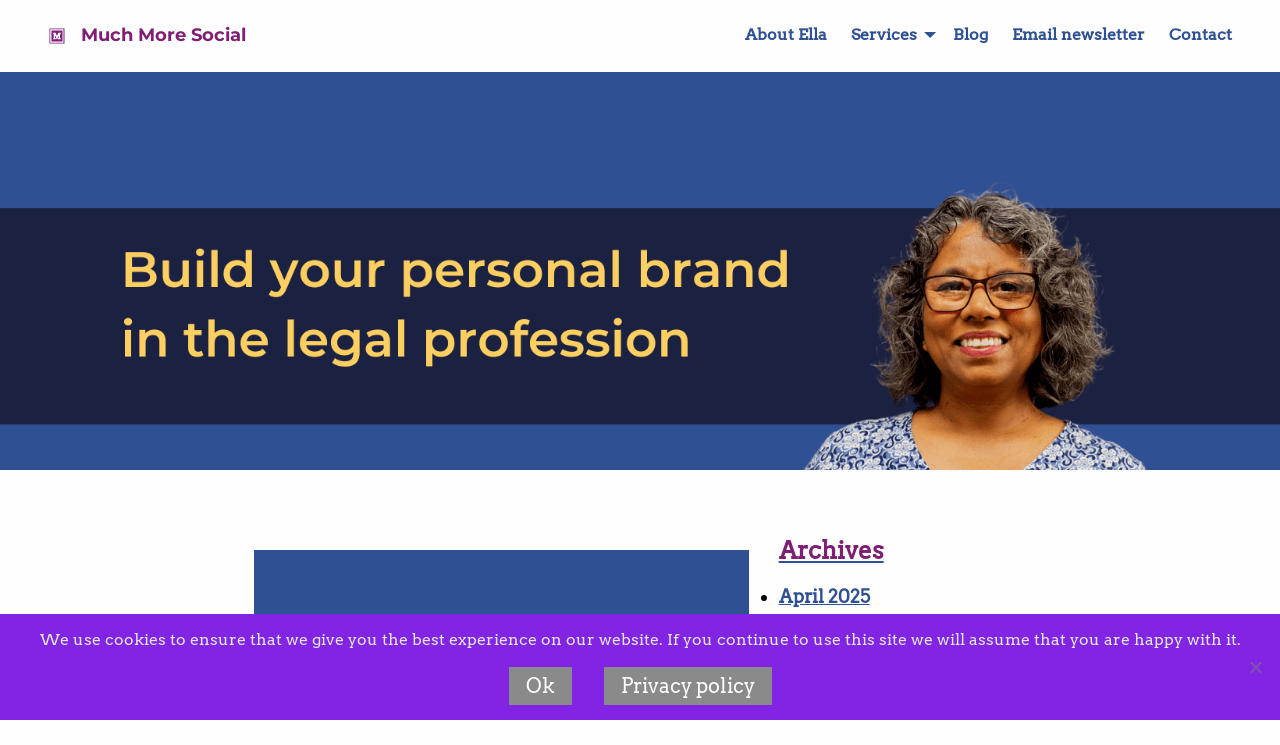

--- FILE ---
content_type: text/html; charset=UTF-8
request_url: https://muchmoresocial.co.uk/tag/marketing-strategy/
body_size: 16089
content:

<!doctype html>

<html class="no-js"  lang="en-GB">

<head>
	<meta charset="utf-8">
	
	<!-- Force IE to use the latest rendering engine available -->
	<meta http-equiv="X-UA-Compatible" content="IE=edge">

	<!-- Mobile Meta -->
	<meta name="viewport" content="width=device-width, initial-scale=1.0">
	<meta class="foundation-mq">
	
	<!-- If Site Icon isn't set in customizer -->
	
	<link rel="pingback" href="https://muchmoresocial.co.uk/xmlrpc.php">
	<link rel="stylesheet" type="text/css"
  href="https://fonts.googleapis.com/css?family=Montserrat|Playfair+Display">

	<!-- link to FontAwesome kit -->
	<script src="https://kit.fontawesome.com/32681e04e3.js" crossorigin="anonymous"></script>

	<meta name='robots' content='index, follow, max-image-preview:large, max-snippet:-1, max-video-preview:-1' />
	<style>img:is([sizes="auto" i], [sizes^="auto," i]) { contain-intrinsic-size: 3000px 1500px }</style>
	
	<!-- This site is optimized with the Yoast SEO plugin v26.7 - https://yoast.com/wordpress/plugins/seo/ -->
	<title>marketing strategy Archives - Much More Social</title>
	<link rel="canonical" href="https://muchmoresocial.co.uk/tag/marketing-strategy/" />
	<meta property="og:locale" content="en_GB" />
	<meta property="og:type" content="article" />
	<meta property="og:title" content="marketing strategy Archives - Much More Social" />
	<meta property="og:url" content="https://muchmoresocial.co.uk/tag/marketing-strategy/" />
	<meta property="og:site_name" content="Much More Social" />
	<meta name="twitter:card" content="summary_large_image" />
	<script type="application/ld+json" class="yoast-schema-graph">{"@context":"https://schema.org","@graph":[{"@type":"CollectionPage","@id":"https://muchmoresocial.co.uk/tag/marketing-strategy/","url":"https://muchmoresocial.co.uk/tag/marketing-strategy/","name":"marketing strategy Archives - Much More Social","isPartOf":{"@id":"https://muchmoresocial.co.uk/#website"},"primaryImageOfPage":{"@id":"https://muchmoresocial.co.uk/tag/marketing-strategy/#primaryimage"},"image":{"@id":"https://muchmoresocial.co.uk/tag/marketing-strategy/#primaryimage"},"thumbnailUrl":"https://muchmoresocial.co.uk/wp-content/uploads/sites/43/2023/08/Newsletter-and-email-images-11.png","breadcrumb":{"@id":"https://muchmoresocial.co.uk/tag/marketing-strategy/#breadcrumb"},"inLanguage":"en-GB"},{"@type":"ImageObject","inLanguage":"en-GB","@id":"https://muchmoresocial.co.uk/tag/marketing-strategy/#primaryimage","url":"https://muchmoresocial.co.uk/wp-content/uploads/sites/43/2023/08/Newsletter-and-email-images-11.png","contentUrl":"https://muchmoresocial.co.uk/wp-content/uploads/sites/43/2023/08/Newsletter-and-email-images-11.png","width":1640,"height":924},{"@type":"BreadcrumbList","@id":"https://muchmoresocial.co.uk/tag/marketing-strategy/#breadcrumb","itemListElement":[{"@type":"ListItem","position":1,"name":"Home","item":"https://muchmoresocial.co.uk/"},{"@type":"ListItem","position":2,"name":"marketing strategy"}]},{"@type":"WebSite","@id":"https://muchmoresocial.co.uk/#website","url":"https://muchmoresocial.co.uk/","name":"Much More Social","description":"Personal brand coaching: be seen, known and remembered by your ideal clients ","publisher":{"@id":"https://muchmoresocial.co.uk/#organization"},"potentialAction":[{"@type":"SearchAction","target":{"@type":"EntryPoint","urlTemplate":"https://muchmoresocial.co.uk/?s={search_term_string}"},"query-input":{"@type":"PropertyValueSpecification","valueRequired":true,"valueName":"search_term_string"}}],"inLanguage":"en-GB"},{"@type":"Organization","@id":"https://muchmoresocial.co.uk/#organization","name":"Much More Social","url":"https://muchmoresocial.co.uk/","logo":{"@type":"ImageObject","inLanguage":"en-GB","@id":"https://muchmoresocial.co.uk/#/schema/logo/image/","url":"https://muchmoresocial.co.uk/wp-content/uploads/sites/43/2022/07/EOellaorr-logo-full-colour-rgb-copy-8-3.png","contentUrl":"https://muchmoresocial.co.uk/wp-content/uploads/sites/43/2022/07/EOellaorr-logo-full-colour-rgb-copy-8-3.png","width":17,"height":16,"caption":"Much More Social "},"image":{"@id":"https://muchmoresocial.co.uk/#/schema/logo/image/"}}]}</script>
	<!-- / Yoast SEO plugin. -->


<link rel="alternate" type="application/rss+xml" title="Much More Social  &raquo; Feed" href="https://muchmoresocial.co.uk/feed/" />
<link rel="alternate" type="application/rss+xml" title="Much More Social  &raquo; marketing strategy Tag Feed" href="https://muchmoresocial.co.uk/tag/marketing-strategy/feed/" />
		<!-- This site uses the Google Analytics by MonsterInsights plugin v9.11.1 - Using Analytics tracking - https://www.monsterinsights.com/ -->
							<script src="//www.googletagmanager.com/gtag/js?id=G-8J7WP2X22P"  data-cfasync="false" data-wpfc-render="false" type="text/javascript" async></script>
			<script data-cfasync="false" data-wpfc-render="false" type="text/javascript">
				var mi_version = '9.11.1';
				var mi_track_user = true;
				var mi_no_track_reason = '';
								var MonsterInsightsDefaultLocations = {"page_location":"https:\/\/muchmoresocial.co.uk\/tag\/marketing-strategy\/"};
								if ( typeof MonsterInsightsPrivacyGuardFilter === 'function' ) {
					var MonsterInsightsLocations = (typeof MonsterInsightsExcludeQuery === 'object') ? MonsterInsightsPrivacyGuardFilter( MonsterInsightsExcludeQuery ) : MonsterInsightsPrivacyGuardFilter( MonsterInsightsDefaultLocations );
				} else {
					var MonsterInsightsLocations = (typeof MonsterInsightsExcludeQuery === 'object') ? MonsterInsightsExcludeQuery : MonsterInsightsDefaultLocations;
				}

								var disableStrs = [
										'ga-disable-G-8J7WP2X22P',
									];

				/* Function to detect opted out users */
				function __gtagTrackerIsOptedOut() {
					for (var index = 0; index < disableStrs.length; index++) {
						if (document.cookie.indexOf(disableStrs[index] + '=true') > -1) {
							return true;
						}
					}

					return false;
				}

				/* Disable tracking if the opt-out cookie exists. */
				if (__gtagTrackerIsOptedOut()) {
					for (var index = 0; index < disableStrs.length; index++) {
						window[disableStrs[index]] = true;
					}
				}

				/* Opt-out function */
				function __gtagTrackerOptout() {
					for (var index = 0; index < disableStrs.length; index++) {
						document.cookie = disableStrs[index] + '=true; expires=Thu, 31 Dec 2099 23:59:59 UTC; path=/';
						window[disableStrs[index]] = true;
					}
				}

				if ('undefined' === typeof gaOptout) {
					function gaOptout() {
						__gtagTrackerOptout();
					}
				}
								window.dataLayer = window.dataLayer || [];

				window.MonsterInsightsDualTracker = {
					helpers: {},
					trackers: {},
				};
				if (mi_track_user) {
					function __gtagDataLayer() {
						dataLayer.push(arguments);
					}

					function __gtagTracker(type, name, parameters) {
						if (!parameters) {
							parameters = {};
						}

						if (parameters.send_to) {
							__gtagDataLayer.apply(null, arguments);
							return;
						}

						if (type === 'event') {
														parameters.send_to = monsterinsights_frontend.v4_id;
							var hookName = name;
							if (typeof parameters['event_category'] !== 'undefined') {
								hookName = parameters['event_category'] + ':' + name;
							}

							if (typeof MonsterInsightsDualTracker.trackers[hookName] !== 'undefined') {
								MonsterInsightsDualTracker.trackers[hookName](parameters);
							} else {
								__gtagDataLayer('event', name, parameters);
							}
							
						} else {
							__gtagDataLayer.apply(null, arguments);
						}
					}

					__gtagTracker('js', new Date());
					__gtagTracker('set', {
						'developer_id.dZGIzZG': true,
											});
					if ( MonsterInsightsLocations.page_location ) {
						__gtagTracker('set', MonsterInsightsLocations);
					}
										__gtagTracker('config', 'G-8J7WP2X22P', {"forceSSL":"true"} );
										window.gtag = __gtagTracker;										(function () {
						/* https://developers.google.com/analytics/devguides/collection/analyticsjs/ */
						/* ga and __gaTracker compatibility shim. */
						var noopfn = function () {
							return null;
						};
						var newtracker = function () {
							return new Tracker();
						};
						var Tracker = function () {
							return null;
						};
						var p = Tracker.prototype;
						p.get = noopfn;
						p.set = noopfn;
						p.send = function () {
							var args = Array.prototype.slice.call(arguments);
							args.unshift('send');
							__gaTracker.apply(null, args);
						};
						var __gaTracker = function () {
							var len = arguments.length;
							if (len === 0) {
								return;
							}
							var f = arguments[len - 1];
							if (typeof f !== 'object' || f === null || typeof f.hitCallback !== 'function') {
								if ('send' === arguments[0]) {
									var hitConverted, hitObject = false, action;
									if ('event' === arguments[1]) {
										if ('undefined' !== typeof arguments[3]) {
											hitObject = {
												'eventAction': arguments[3],
												'eventCategory': arguments[2],
												'eventLabel': arguments[4],
												'value': arguments[5] ? arguments[5] : 1,
											}
										}
									}
									if ('pageview' === arguments[1]) {
										if ('undefined' !== typeof arguments[2]) {
											hitObject = {
												'eventAction': 'page_view',
												'page_path': arguments[2],
											}
										}
									}
									if (typeof arguments[2] === 'object') {
										hitObject = arguments[2];
									}
									if (typeof arguments[5] === 'object') {
										Object.assign(hitObject, arguments[5]);
									}
									if ('undefined' !== typeof arguments[1].hitType) {
										hitObject = arguments[1];
										if ('pageview' === hitObject.hitType) {
											hitObject.eventAction = 'page_view';
										}
									}
									if (hitObject) {
										action = 'timing' === arguments[1].hitType ? 'timing_complete' : hitObject.eventAction;
										hitConverted = mapArgs(hitObject);
										__gtagTracker('event', action, hitConverted);
									}
								}
								return;
							}

							function mapArgs(args) {
								var arg, hit = {};
								var gaMap = {
									'eventCategory': 'event_category',
									'eventAction': 'event_action',
									'eventLabel': 'event_label',
									'eventValue': 'event_value',
									'nonInteraction': 'non_interaction',
									'timingCategory': 'event_category',
									'timingVar': 'name',
									'timingValue': 'value',
									'timingLabel': 'event_label',
									'page': 'page_path',
									'location': 'page_location',
									'title': 'page_title',
									'referrer' : 'page_referrer',
								};
								for (arg in args) {
																		if (!(!args.hasOwnProperty(arg) || !gaMap.hasOwnProperty(arg))) {
										hit[gaMap[arg]] = args[arg];
									} else {
										hit[arg] = args[arg];
									}
								}
								return hit;
							}

							try {
								f.hitCallback();
							} catch (ex) {
							}
						};
						__gaTracker.create = newtracker;
						__gaTracker.getByName = newtracker;
						__gaTracker.getAll = function () {
							return [];
						};
						__gaTracker.remove = noopfn;
						__gaTracker.loaded = true;
						window['__gaTracker'] = __gaTracker;
					})();
									} else {
										console.log("");
					(function () {
						function __gtagTracker() {
							return null;
						}

						window['__gtagTracker'] = __gtagTracker;
						window['gtag'] = __gtagTracker;
					})();
									}
			</script>
							<!-- / Google Analytics by MonsterInsights -->
		<script type="text/javascript">
/* <![CDATA[ */
window._wpemojiSettings = {"baseUrl":"https:\/\/s.w.org\/images\/core\/emoji\/16.0.1\/72x72\/","ext":".png","svgUrl":"https:\/\/s.w.org\/images\/core\/emoji\/16.0.1\/svg\/","svgExt":".svg","source":{"concatemoji":"https:\/\/muchmoresocial.co.uk\/wp-includes\/js\/wp-emoji-release.min.js?ver=57c57d772723355fe4ea9baa1e1a9e6f"}};
/*! This file is auto-generated */
!function(s,n){var o,i,e;function c(e){try{var t={supportTests:e,timestamp:(new Date).valueOf()};sessionStorage.setItem(o,JSON.stringify(t))}catch(e){}}function p(e,t,n){e.clearRect(0,0,e.canvas.width,e.canvas.height),e.fillText(t,0,0);var t=new Uint32Array(e.getImageData(0,0,e.canvas.width,e.canvas.height).data),a=(e.clearRect(0,0,e.canvas.width,e.canvas.height),e.fillText(n,0,0),new Uint32Array(e.getImageData(0,0,e.canvas.width,e.canvas.height).data));return t.every(function(e,t){return e===a[t]})}function u(e,t){e.clearRect(0,0,e.canvas.width,e.canvas.height),e.fillText(t,0,0);for(var n=e.getImageData(16,16,1,1),a=0;a<n.data.length;a++)if(0!==n.data[a])return!1;return!0}function f(e,t,n,a){switch(t){case"flag":return n(e,"\ud83c\udff3\ufe0f\u200d\u26a7\ufe0f","\ud83c\udff3\ufe0f\u200b\u26a7\ufe0f")?!1:!n(e,"\ud83c\udde8\ud83c\uddf6","\ud83c\udde8\u200b\ud83c\uddf6")&&!n(e,"\ud83c\udff4\udb40\udc67\udb40\udc62\udb40\udc65\udb40\udc6e\udb40\udc67\udb40\udc7f","\ud83c\udff4\u200b\udb40\udc67\u200b\udb40\udc62\u200b\udb40\udc65\u200b\udb40\udc6e\u200b\udb40\udc67\u200b\udb40\udc7f");case"emoji":return!a(e,"\ud83e\udedf")}return!1}function g(e,t,n,a){var r="undefined"!=typeof WorkerGlobalScope&&self instanceof WorkerGlobalScope?new OffscreenCanvas(300,150):s.createElement("canvas"),o=r.getContext("2d",{willReadFrequently:!0}),i=(o.textBaseline="top",o.font="600 32px Arial",{});return e.forEach(function(e){i[e]=t(o,e,n,a)}),i}function t(e){var t=s.createElement("script");t.src=e,t.defer=!0,s.head.appendChild(t)}"undefined"!=typeof Promise&&(o="wpEmojiSettingsSupports",i=["flag","emoji"],n.supports={everything:!0,everythingExceptFlag:!0},e=new Promise(function(e){s.addEventListener("DOMContentLoaded",e,{once:!0})}),new Promise(function(t){var n=function(){try{var e=JSON.parse(sessionStorage.getItem(o));if("object"==typeof e&&"number"==typeof e.timestamp&&(new Date).valueOf()<e.timestamp+604800&&"object"==typeof e.supportTests)return e.supportTests}catch(e){}return null}();if(!n){if("undefined"!=typeof Worker&&"undefined"!=typeof OffscreenCanvas&&"undefined"!=typeof URL&&URL.createObjectURL&&"undefined"!=typeof Blob)try{var e="postMessage("+g.toString()+"("+[JSON.stringify(i),f.toString(),p.toString(),u.toString()].join(",")+"));",a=new Blob([e],{type:"text/javascript"}),r=new Worker(URL.createObjectURL(a),{name:"wpTestEmojiSupports"});return void(r.onmessage=function(e){c(n=e.data),r.terminate(),t(n)})}catch(e){}c(n=g(i,f,p,u))}t(n)}).then(function(e){for(var t in e)n.supports[t]=e[t],n.supports.everything=n.supports.everything&&n.supports[t],"flag"!==t&&(n.supports.everythingExceptFlag=n.supports.everythingExceptFlag&&n.supports[t]);n.supports.everythingExceptFlag=n.supports.everythingExceptFlag&&!n.supports.flag,n.DOMReady=!1,n.readyCallback=function(){n.DOMReady=!0}}).then(function(){return e}).then(function(){var e;n.supports.everything||(n.readyCallback(),(e=n.source||{}).concatemoji?t(e.concatemoji):e.wpemoji&&e.twemoji&&(t(e.twemoji),t(e.wpemoji)))}))}((window,document),window._wpemojiSettings);
/* ]]> */
</script>
<link rel='stylesheet' id='editor_plus-plugin-frontend-style-css' href='https://muchmoresocial.co.uk/wp-content/plugins/editorplus/dist/style-gutenberg-frontend-style.css?ver=696c28941258b' type='text/css' media='' />
<style id='editor_plus-plugin-frontend-style-inline-css' type='text/css'>

    @font-face {
      font-family: 'eplus-icon';
      src: url('https://muchmoresocial.co.uk/wp-content/plugins/editorplus/extensions/icon-inserter/fonts/eplus-icon.eot?xs1351');
      src: url('https://muchmoresocial.co.uk/wp-content/plugins/editorplus/extensions/icon-inserter/fonts/eplus-icon.eot?xs1351#iefix')
          format('embedded-opentype'),
        url('https://muchmoresocial.co.uk/wp-content/plugins/editorplus/extensions/icon-inserter/fonts/eplus-icon.ttf?xs1351') format('truetype'),
        url('https://muchmoresocial.co.uk/wp-content/plugins/editorplus/extensions/icon-inserter/fonts/eplus-icon.woff?xs1351') format('woff'),
        url('https://muchmoresocial.co.uk/wp-content/plugins/editorplus/extensions/icon-inserter/fonts/eplus-icon.svg?xs1351#eplus-icon') format('svg');
      font-weight: normal;
      font-style: normal;
      font-display: block;
    }
</style>
<link rel='stylesheet' id='sbi_styles-css' href='https://muchmoresocial.co.uk/wp-content/plugins/instagram-feed/css/sbi-styles.min.css?ver=6.10.0' type='text/css' media='all' />
<style id='wp-emoji-styles-inline-css' type='text/css'>

	img.wp-smiley, img.emoji {
		display: inline !important;
		border: none !important;
		box-shadow: none !important;
		height: 1em !important;
		width: 1em !important;
		margin: 0 0.07em !important;
		vertical-align: -0.1em !important;
		background: none !important;
		padding: 0 !important;
	}
</style>
<link rel='stylesheet' id='wp-block-library-css' href='https://muchmoresocial.co.uk/wp-includes/css/dist/block-library/style.min.css?ver=57c57d772723355fe4ea9baa1e1a9e6f' type='text/css' media='all' />
<style id='classic-theme-styles-inline-css' type='text/css'>
/*! This file is auto-generated */
.wp-block-button__link{color:#fff;background-color:#32373c;border-radius:9999px;box-shadow:none;text-decoration:none;padding:calc(.667em + 2px) calc(1.333em + 2px);font-size:1.125em}.wp-block-file__button{background:#32373c;color:#fff;text-decoration:none}
</style>
<style id='global-styles-inline-css' type='text/css'>
:root{--wp--preset--aspect-ratio--square: 1;--wp--preset--aspect-ratio--4-3: 4/3;--wp--preset--aspect-ratio--3-4: 3/4;--wp--preset--aspect-ratio--3-2: 3/2;--wp--preset--aspect-ratio--2-3: 2/3;--wp--preset--aspect-ratio--16-9: 16/9;--wp--preset--aspect-ratio--9-16: 9/16;--wp--preset--color--black: #000000;--wp--preset--color--cyan-bluish-gray: #abb8c3;--wp--preset--color--white: #ffffff;--wp--preset--color--pale-pink: #f78da7;--wp--preset--color--vivid-red: #cf2e2e;--wp--preset--color--luminous-vivid-orange: #ff6900;--wp--preset--color--luminous-vivid-amber: #fcb900;--wp--preset--color--light-green-cyan: #7bdcb5;--wp--preset--color--vivid-green-cyan: #00d084;--wp--preset--color--pale-cyan-blue: #8ed1fc;--wp--preset--color--vivid-cyan-blue: #0693e3;--wp--preset--color--vivid-purple: #9b51e0;--wp--preset--gradient--vivid-cyan-blue-to-vivid-purple: linear-gradient(135deg,rgba(6,147,227,1) 0%,rgb(155,81,224) 100%);--wp--preset--gradient--light-green-cyan-to-vivid-green-cyan: linear-gradient(135deg,rgb(122,220,180) 0%,rgb(0,208,130) 100%);--wp--preset--gradient--luminous-vivid-amber-to-luminous-vivid-orange: linear-gradient(135deg,rgba(252,185,0,1) 0%,rgba(255,105,0,1) 100%);--wp--preset--gradient--luminous-vivid-orange-to-vivid-red: linear-gradient(135deg,rgba(255,105,0,1) 0%,rgb(207,46,46) 100%);--wp--preset--gradient--very-light-gray-to-cyan-bluish-gray: linear-gradient(135deg,rgb(238,238,238) 0%,rgb(169,184,195) 100%);--wp--preset--gradient--cool-to-warm-spectrum: linear-gradient(135deg,rgb(74,234,220) 0%,rgb(151,120,209) 20%,rgb(207,42,186) 40%,rgb(238,44,130) 60%,rgb(251,105,98) 80%,rgb(254,248,76) 100%);--wp--preset--gradient--blush-light-purple: linear-gradient(135deg,rgb(255,206,236) 0%,rgb(152,150,240) 100%);--wp--preset--gradient--blush-bordeaux: linear-gradient(135deg,rgb(254,205,165) 0%,rgb(254,45,45) 50%,rgb(107,0,62) 100%);--wp--preset--gradient--luminous-dusk: linear-gradient(135deg,rgb(255,203,112) 0%,rgb(199,81,192) 50%,rgb(65,88,208) 100%);--wp--preset--gradient--pale-ocean: linear-gradient(135deg,rgb(255,245,203) 0%,rgb(182,227,212) 50%,rgb(51,167,181) 100%);--wp--preset--gradient--electric-grass: linear-gradient(135deg,rgb(202,248,128) 0%,rgb(113,206,126) 100%);--wp--preset--gradient--midnight: linear-gradient(135deg,rgb(2,3,129) 0%,rgb(40,116,252) 100%);--wp--preset--font-size--small: 13px;--wp--preset--font-size--medium: 20px;--wp--preset--font-size--large: 36px;--wp--preset--font-size--x-large: 42px;--wp--preset--spacing--20: 0.44rem;--wp--preset--spacing--30: 0.67rem;--wp--preset--spacing--40: 1rem;--wp--preset--spacing--50: 1.5rem;--wp--preset--spacing--60: 2.25rem;--wp--preset--spacing--70: 3.38rem;--wp--preset--spacing--80: 5.06rem;--wp--preset--shadow--natural: 6px 6px 9px rgba(0, 0, 0, 0.2);--wp--preset--shadow--deep: 12px 12px 50px rgba(0, 0, 0, 0.4);--wp--preset--shadow--sharp: 6px 6px 0px rgba(0, 0, 0, 0.2);--wp--preset--shadow--outlined: 6px 6px 0px -3px rgba(255, 255, 255, 1), 6px 6px rgba(0, 0, 0, 1);--wp--preset--shadow--crisp: 6px 6px 0px rgba(0, 0, 0, 1);}:where(.is-layout-flex){gap: 0.5em;}:where(.is-layout-grid){gap: 0.5em;}body .is-layout-flex{display: flex;}.is-layout-flex{flex-wrap: wrap;align-items: center;}.is-layout-flex > :is(*, div){margin: 0;}body .is-layout-grid{display: grid;}.is-layout-grid > :is(*, div){margin: 0;}:where(.wp-block-columns.is-layout-flex){gap: 2em;}:where(.wp-block-columns.is-layout-grid){gap: 2em;}:where(.wp-block-post-template.is-layout-flex){gap: 1.25em;}:where(.wp-block-post-template.is-layout-grid){gap: 1.25em;}.has-black-color{color: var(--wp--preset--color--black) !important;}.has-cyan-bluish-gray-color{color: var(--wp--preset--color--cyan-bluish-gray) !important;}.has-white-color{color: var(--wp--preset--color--white) !important;}.has-pale-pink-color{color: var(--wp--preset--color--pale-pink) !important;}.has-vivid-red-color{color: var(--wp--preset--color--vivid-red) !important;}.has-luminous-vivid-orange-color{color: var(--wp--preset--color--luminous-vivid-orange) !important;}.has-luminous-vivid-amber-color{color: var(--wp--preset--color--luminous-vivid-amber) !important;}.has-light-green-cyan-color{color: var(--wp--preset--color--light-green-cyan) !important;}.has-vivid-green-cyan-color{color: var(--wp--preset--color--vivid-green-cyan) !important;}.has-pale-cyan-blue-color{color: var(--wp--preset--color--pale-cyan-blue) !important;}.has-vivid-cyan-blue-color{color: var(--wp--preset--color--vivid-cyan-blue) !important;}.has-vivid-purple-color{color: var(--wp--preset--color--vivid-purple) !important;}.has-black-background-color{background-color: var(--wp--preset--color--black) !important;}.has-cyan-bluish-gray-background-color{background-color: var(--wp--preset--color--cyan-bluish-gray) !important;}.has-white-background-color{background-color: var(--wp--preset--color--white) !important;}.has-pale-pink-background-color{background-color: var(--wp--preset--color--pale-pink) !important;}.has-vivid-red-background-color{background-color: var(--wp--preset--color--vivid-red) !important;}.has-luminous-vivid-orange-background-color{background-color: var(--wp--preset--color--luminous-vivid-orange) !important;}.has-luminous-vivid-amber-background-color{background-color: var(--wp--preset--color--luminous-vivid-amber) !important;}.has-light-green-cyan-background-color{background-color: var(--wp--preset--color--light-green-cyan) !important;}.has-vivid-green-cyan-background-color{background-color: var(--wp--preset--color--vivid-green-cyan) !important;}.has-pale-cyan-blue-background-color{background-color: var(--wp--preset--color--pale-cyan-blue) !important;}.has-vivid-cyan-blue-background-color{background-color: var(--wp--preset--color--vivid-cyan-blue) !important;}.has-vivid-purple-background-color{background-color: var(--wp--preset--color--vivid-purple) !important;}.has-black-border-color{border-color: var(--wp--preset--color--black) !important;}.has-cyan-bluish-gray-border-color{border-color: var(--wp--preset--color--cyan-bluish-gray) !important;}.has-white-border-color{border-color: var(--wp--preset--color--white) !important;}.has-pale-pink-border-color{border-color: var(--wp--preset--color--pale-pink) !important;}.has-vivid-red-border-color{border-color: var(--wp--preset--color--vivid-red) !important;}.has-luminous-vivid-orange-border-color{border-color: var(--wp--preset--color--luminous-vivid-orange) !important;}.has-luminous-vivid-amber-border-color{border-color: var(--wp--preset--color--luminous-vivid-amber) !important;}.has-light-green-cyan-border-color{border-color: var(--wp--preset--color--light-green-cyan) !important;}.has-vivid-green-cyan-border-color{border-color: var(--wp--preset--color--vivid-green-cyan) !important;}.has-pale-cyan-blue-border-color{border-color: var(--wp--preset--color--pale-cyan-blue) !important;}.has-vivid-cyan-blue-border-color{border-color: var(--wp--preset--color--vivid-cyan-blue) !important;}.has-vivid-purple-border-color{border-color: var(--wp--preset--color--vivid-purple) !important;}.has-vivid-cyan-blue-to-vivid-purple-gradient-background{background: var(--wp--preset--gradient--vivid-cyan-blue-to-vivid-purple) !important;}.has-light-green-cyan-to-vivid-green-cyan-gradient-background{background: var(--wp--preset--gradient--light-green-cyan-to-vivid-green-cyan) !important;}.has-luminous-vivid-amber-to-luminous-vivid-orange-gradient-background{background: var(--wp--preset--gradient--luminous-vivid-amber-to-luminous-vivid-orange) !important;}.has-luminous-vivid-orange-to-vivid-red-gradient-background{background: var(--wp--preset--gradient--luminous-vivid-orange-to-vivid-red) !important;}.has-very-light-gray-to-cyan-bluish-gray-gradient-background{background: var(--wp--preset--gradient--very-light-gray-to-cyan-bluish-gray) !important;}.has-cool-to-warm-spectrum-gradient-background{background: var(--wp--preset--gradient--cool-to-warm-spectrum) !important;}.has-blush-light-purple-gradient-background{background: var(--wp--preset--gradient--blush-light-purple) !important;}.has-blush-bordeaux-gradient-background{background: var(--wp--preset--gradient--blush-bordeaux) !important;}.has-luminous-dusk-gradient-background{background: var(--wp--preset--gradient--luminous-dusk) !important;}.has-pale-ocean-gradient-background{background: var(--wp--preset--gradient--pale-ocean) !important;}.has-electric-grass-gradient-background{background: var(--wp--preset--gradient--electric-grass) !important;}.has-midnight-gradient-background{background: var(--wp--preset--gradient--midnight) !important;}.has-small-font-size{font-size: var(--wp--preset--font-size--small) !important;}.has-medium-font-size{font-size: var(--wp--preset--font-size--medium) !important;}.has-large-font-size{font-size: var(--wp--preset--font-size--large) !important;}.has-x-large-font-size{font-size: var(--wp--preset--font-size--x-large) !important;}
:where(.wp-block-post-template.is-layout-flex){gap: 1.25em;}:where(.wp-block-post-template.is-layout-grid){gap: 1.25em;}
:where(.wp-block-columns.is-layout-flex){gap: 2em;}:where(.wp-block-columns.is-layout-grid){gap: 2em;}
:root :where(.wp-block-pullquote){font-size: 1.5em;line-height: 1.6;}
</style>
<link rel='stylesheet' id='cookie-notice-front-css' href='https://muchmoresocial.co.uk/wp-content/plugins/cookie-notice/css/front.min.css?ver=2.5.11' type='text/css' media='all' />
<link rel='stylesheet' id='style-css' href='https://muchmoresocial.co.uk/wp-content/plugins/fww-hero-image-extras-2023/assets/style.css?ver=1.0.0' type='text/css' media='all' />
<link rel='stylesheet' id='mailerlite_forms.css-css' href='https://muchmoresocial.co.uk/wp-content/plugins/official-mailerlite-sign-up-forms/assets/css/mailerlite_forms.css?ver=1.7.18' type='text/css' media='all' />
<link rel='stylesheet' id='stripe-handler-ng-style-css' href='https://muchmoresocial.co.uk/wp-content/plugins/stripe-payments/public/assets/css/public.css?ver=2.0.96' type='text/css' media='all' />
<link rel='stylesheet' id='testimonial-rotator-style-css' href='https://muchmoresocial.co.uk/wp-content/plugins/testimonial-rotator/testimonial-rotator-style.css?ver=57c57d772723355fe4ea9baa1e1a9e6f' type='text/css' media='all' />
<link rel='stylesheet' id='my-style-css' href='https://muchmoresocial.co.uk/wp-content/themes/FWWCoreTheme-child%20Buy/style.css?ver=1.0' type='text/css' media='all' />
<link rel='stylesheet' id='site-css-css' href='https://muchmoresocial.co.uk/wp-content/themes/FWWCoreTheme/assets/styles/scss/style.css?ver=1768312876' type='text/css' media='all' />
<script type="text/javascript" src="https://muchmoresocial.co.uk/wp-content/plugins/google-analytics-for-wordpress/assets/js/frontend-gtag.min.js?ver=9.11.1" id="monsterinsights-frontend-script-js" async="async" data-wp-strategy="async"></script>
<script data-cfasync="false" data-wpfc-render="false" type="text/javascript" id='monsterinsights-frontend-script-js-extra'>/* <![CDATA[ */
var monsterinsights_frontend = {"js_events_tracking":"true","download_extensions":"doc,pdf,ppt,zip,xls,docx,pptx,xlsx","inbound_paths":"[]","home_url":"https:\/\/muchmoresocial.co.uk","hash_tracking":"false","v4_id":"G-8J7WP2X22P"};/* ]]> */
</script>
<script type="text/javascript" src="https://muchmoresocial.co.uk/wp-includes/js/jquery/jquery.min.js?ver=3.7.1" id="jquery-core-js"></script>
<script type="text/javascript" src="https://muchmoresocial.co.uk/wp-includes/js/jquery/jquery-migrate.min.js?ver=3.4.1" id="jquery-migrate-js"></script>
<script type="text/javascript" id="cookie-notice-front-js-before">
/* <![CDATA[ */
var cnArgs = {"ajaxUrl":"https:\/\/muchmoresocial.co.uk\/wp-admin\/admin-ajax.php","nonce":"0fe0b5c27b","hideEffect":"fade","position":"bottom","onScroll":false,"onScrollOffset":100,"onClick":true,"cookieName":"cookie_notice_accepted","cookieTime":2592000,"cookieTimeRejected":2592000,"globalCookie":false,"redirection":false,"cache":false,"revokeCookies":false,"revokeCookiesOpt":"automatic"};
/* ]]> */
</script>
<script type="text/javascript" src="https://muchmoresocial.co.uk/wp-content/plugins/cookie-notice/js/front.min.js?ver=2.5.11" id="cookie-notice-front-js"></script>
<script type="text/javascript" src="https://muchmoresocial.co.uk/wp-content/plugins/testimonial-rotator/js/jquery.cycletwo.js?ver=57c57d772723355fe4ea9baa1e1a9e6f" id="cycletwo-js"></script>
<script type="text/javascript" src="https://muchmoresocial.co.uk/wp-content/plugins/testimonial-rotator/js/jquery.cycletwo.addons.js?ver=57c57d772723355fe4ea9baa1e1a9e6f" id="cycletwo-addons-js"></script>
<link rel="https://api.w.org/" href="https://muchmoresocial.co.uk/wp-json/" /><link rel="alternate" title="JSON" type="application/json" href="https://muchmoresocial.co.uk/wp-json/wp/v2/tags/12" />        <!-- MailerLite Universal -->
        <script>
            (function(w,d,e,u,f,l,n){w[f]=w[f]||function(){(w[f].q=w[f].q||[])
                .push(arguments);},l=d.createElement(e),l.async=1,l.src=u,
                n=d.getElementsByTagName(e)[0],n.parentNode.insertBefore(l,n);})
            (window,document,'script','https://assets.mailerlite.com/js/universal.js','ml');
            ml('account', '187765');
            ml('enablePopups', true);
        </script>
        <!-- End MailerLite Universal -->
        
<!-- Meta Pixel Code -->
<script type='text/javascript'>
!function(f,b,e,v,n,t,s){if(f.fbq)return;n=f.fbq=function(){n.callMethod?
n.callMethod.apply(n,arguments):n.queue.push(arguments)};if(!f._fbq)f._fbq=n;
n.push=n;n.loaded=!0;n.version='2.0';n.queue=[];t=b.createElement(e);t.async=!0;
t.src=v;s=b.getElementsByTagName(e)[0];s.parentNode.insertBefore(t,s)}(window,
document,'script','https://connect.facebook.net/en_US/fbevents.js');
</script>
<!-- End Meta Pixel Code -->
<script type='text/javascript'>var url = window.location.origin + '?ob=open-bridge';
            fbq('set', 'openbridge', '195872474493620', url);
fbq('init', '195872474493620', {}, {
    "agent": "wordpress-6.8.3-4.1.5"
})</script><script type='text/javascript'>
    fbq('track', 'PageView', []);
  </script><link rel="icon" href="https://muchmoresocial.co.uk/wp-content/uploads/sites/43/2022/07/EOellaorr-logo-full-colour-rgb-copy-8-3.png" sizes="32x32" />
<link rel="icon" href="https://muchmoresocial.co.uk/wp-content/uploads/sites/43/2022/07/EOellaorr-logo-full-colour-rgb-copy-8-3.png" sizes="192x192" />
<link rel="apple-touch-icon" href="https://muchmoresocial.co.uk/wp-content/uploads/sites/43/2022/07/EOellaorr-logo-full-colour-rgb-copy-8-3.png" />
<meta name="msapplication-TileImage" content="https://muchmoresocial.co.uk/wp-content/uploads/sites/43/2022/07/EOellaorr-logo-full-colour-rgb-copy-8-3.png" />
<style id="kirki-inline-styles">.hero-image::before{opacity:0;}.hero-image-mobile::before{opacity:0.3;background:#0b345f;}.site-title, .site-title-mobile, h1.site-title, h1.site-title-mobile{color:#fefefe;}.site-tagline-mobile, .site-tagline, h2.site-tagline-mobile, h2.site-tagline{color:#fefefe;font-family:Montserrat;font-weight:700;font-style:normal;}.welcome-text p, .welcome-text-mobile p{color:#fefefe;}img.logo-size{width:15vw;}img.logo-size-mobile{width:40vw;}.site-title.hero{font-size:3em;}.site-title-mobile{font-size:1.75em;}.site-tagline.hero{font-size:2em;}.site-tagline-mobile{font-size:1em;}.welcome-text p{font-size:1.5em;}.welcome-text-mobile p{font-size:1em;}.testimonial-content blockquote:before .x-large, .testimonial-content blockquote:before .xx-large,{font-size:9rem;}{color:#dd3333;}body.comingsoon{font-family:Nunito;}.card,.dropdown,.fa-regular, .fa-solid,.gfield_label,.gform_wrapper .gform_body .gform_fields .gfield .gfield_required,.h1, h1, .h2, h2,.h3, h3,.h4, h4,.h5, h5,.h6, h6,.menu .active > a:hover,.site-title-link,.woocommerce-info::before,a:hover,blockquote:before,input:focus{color:#7f1f74;}.dropdown .is-dropdown-submenu a:hover{text-decoration-color:#7f1f74;}.button:hover,.colour-block-form,.coloured-background,.portfolio-title.card-section,.progressFooter .bar, .progress .bar,.stripe-button:hover,.testimonial,.wc-block-components-button:not(.is-link).outlined:not(:focus):hover,.woocommerce a.button.alt:hover,.woocommerce div.product form.cart .button:hover,.wpbs-coupon-code-button:hover,.wpbs-form-submit-button [type=submit]:hover,body:not(.theme-twentytwentythree,.theme-zaino) .wc-block-components-button:not(.is-link).contained:hover,button:hover{background:#7f1f74;}.about-border,.accordion,.alternative-shop-border,.blog-border,.card,.off-canvas.is-open,.portfolio-border,.sidebar,.sidebar-right,.textarea,.video-border,hr,input[type=email],input[type=text]{border-color:#7f1f74;}.dropdown.menu > li.is-active > a,.menu .active > a,.overlay p, .overlay h2, .overlay.h3, .overlay h4, .overlay.h5, .fa-footer, .accordion-title, a #menu-main-navigation,.testimonial_rotator_author_info a,a,a:focus,h3 a,p a{color:#2f5092;}.button,.button-services,.stripe-button,.woocommerce div.product form.cart .button,.wpbs-coupon-code-button,.wpbs-form-submit-button [type=submit],.wpforms-submit-container,body:not(.theme-twentytwentythree,.theme-zaino) .wc-block-components-button:not(.is-link).contained,input[type="submit"]{background:#2f5092;}.sign-up-button input[type=submit]:hover{background:#2f5092!important;}.current-menu-item a,.is-dropdown-submenu{border-color:#2f5092;}.dropdown.menu.medium-horizontal > li.is-dropdown-submenu-parent > a::after,.is-accordion-submenu-parent[aria-expanded="false"] > a::after,.is-accordion-submenu-parent[aria-expanded="false"] > a::after, .is-accordion-submenu-parent[aria-expanded="true"] > a::after{border-top-color:#2f5092;}.byline,.woocommerce div.product p.price,.woocommerce ul.products li.product .price,.woocommerce:where(body:not(.woocommerce-uses-block-theme)) div.product .stock,input[type="url"],li,p{color:#1b2140;}table{border-color:#1b2140;}.background-image-header, .background-image{height:400px;}.background-image-header-mobile, .background-image-mobile{height:300px;}.page-title,.page-title-mobile,h1.page-title,h1.page-title-mobile{color:#ffffff;}#page-title-other,.page-title-mobile-other,h1.page-title-mobile-other,h1.page-title.page-title-other{color:#7f1f74;}.stripe-button, .button, .button-services, .woocommerce div.product form.cart .button, a.button.continue , .woocommerce-cart table.cart td.actions .coupon .input-text, .woocommerce-cart .wc-proceed-to-checkout a.checkout-button, .woocommerce ul.products li.product .button, .woocommerce.widget_shopping_cart .buttons a, .woocommerce #payment #place_order, .woocommerce-page #payment #place_order, :where(body:not(.woocommerce-block-theme-has-button-styles)) .woocommerce button.button{-webkit-border-radius:10rem;-moz-border-radius:10rem;border-radius:10rem;}.colour-block-form h3, .colour-block-form h4, .colour-block-form .gform_wrapper label.gfield_label, .colour-block-form legend.gfield_label, .colour-block-form label{color:#fefefe;}.colour-block-form h4{font-size:1.25em;}h1.site-title, h1.site-title-mobile, .site-title-link{font-family:Montserrat;font-weight:700;font-style:normal;}.asp-thank-you-page-msg-wrap,.banner p,.banner p a,.button a,.button p,.button-services a,.cn-button,.cn-text-container,.colour-block-form label,.gfield_label,.page-title,.page-title-mobile,.stripe-button,.wc-block-components-button__text,.woocommerce a.button, .woocommerce .button,.woocommerce div.product form.cart .button,.woocommerce span.onsale,.woocommerce.widget_shopping_cart .buttons a,[type="submit"],a,a.button.continue,h1,h2,h3,h4,h5,h6,input[type="button"] .stripe-button,input[type="submit"] .stripe-button,p.category-text a,th{font-family:Arvo;font-style:normal;}.byline,blockquote p,body,footer p,li,p,p a,table,td{font-family:Montserrat;font-weight:600;font-style:normal;}.hero-left{margin-right:50vw;}.hero-center{margin-right:25vw;margin-left:25vw;}.hero-right{margin-left:40vw;}.hero-image{height:100vh;}.hero-text-background{background-color:#4484ce;}.hero-text-background-mobile{background-color:#4484ce;height:50vh;}.hero-image-mobile, .hero-image-mobile-half{height:100vh;}.background-image-header-insta{height:25vh;}@media (min-width: 64em){h1, h1.page-title{font-size:3rem;}h2, blockquote h2{font-size:2.25rem;}h3, blockquote h3{font-size:1.75rem;}h4{font-size:1.5rem;}h5{font-size:1.25rem;}p, .excerpt, li{font-size:1.125rem;}blockquote, blockquote p{font-size:1.5rem;}.inner-content, .testimonial-content{max-width:65vw;}.wider-content{max-width:75vw;}h1.page-title, h1.category-title{font-size:2.5em;}}@media (max-width: 64em){h1.page-title, h1.category-title{font-size:4em;}}/* latin-ext */
@font-face {
  font-family: 'Lato';
  font-style: normal;
  font-weight: 400;
  font-display: swap;
  src: url(https://muchmoresocial.co.uk/wp-content/fonts/lato/S6uyw4BMUTPHjxAwXjeu.woff2) format('woff2');
  unicode-range: U+0100-02BA, U+02BD-02C5, U+02C7-02CC, U+02CE-02D7, U+02DD-02FF, U+0304, U+0308, U+0329, U+1D00-1DBF, U+1E00-1E9F, U+1EF2-1EFF, U+2020, U+20A0-20AB, U+20AD-20C0, U+2113, U+2C60-2C7F, U+A720-A7FF;
}
/* latin */
@font-face {
  font-family: 'Lato';
  font-style: normal;
  font-weight: 400;
  font-display: swap;
  src: url(https://muchmoresocial.co.uk/wp-content/fonts/lato/S6uyw4BMUTPHjx4wXg.woff2) format('woff2');
  unicode-range: U+0000-00FF, U+0131, U+0152-0153, U+02BB-02BC, U+02C6, U+02DA, U+02DC, U+0304, U+0308, U+0329, U+2000-206F, U+20AC, U+2122, U+2191, U+2193, U+2212, U+2215, U+FEFF, U+FFFD;
}/* cyrillic-ext */
@font-face {
  font-family: 'Nunito';
  font-style: normal;
  font-weight: 400;
  font-display: swap;
  src: url(https://muchmoresocial.co.uk/wp-content/fonts/nunito/XRXI3I6Li01BKofiOc5wtlZ2di8HDLshdTk3j77e.woff2) format('woff2');
  unicode-range: U+0460-052F, U+1C80-1C8A, U+20B4, U+2DE0-2DFF, U+A640-A69F, U+FE2E-FE2F;
}
/* cyrillic */
@font-face {
  font-family: 'Nunito';
  font-style: normal;
  font-weight: 400;
  font-display: swap;
  src: url(https://muchmoresocial.co.uk/wp-content/fonts/nunito/XRXI3I6Li01BKofiOc5wtlZ2di8HDLshdTA3j77e.woff2) format('woff2');
  unicode-range: U+0301, U+0400-045F, U+0490-0491, U+04B0-04B1, U+2116;
}
/* vietnamese */
@font-face {
  font-family: 'Nunito';
  font-style: normal;
  font-weight: 400;
  font-display: swap;
  src: url(https://muchmoresocial.co.uk/wp-content/fonts/nunito/XRXI3I6Li01BKofiOc5wtlZ2di8HDLshdTs3j77e.woff2) format('woff2');
  unicode-range: U+0102-0103, U+0110-0111, U+0128-0129, U+0168-0169, U+01A0-01A1, U+01AF-01B0, U+0300-0301, U+0303-0304, U+0308-0309, U+0323, U+0329, U+1EA0-1EF9, U+20AB;
}
/* latin-ext */
@font-face {
  font-family: 'Nunito';
  font-style: normal;
  font-weight: 400;
  font-display: swap;
  src: url(https://muchmoresocial.co.uk/wp-content/fonts/nunito/XRXI3I6Li01BKofiOc5wtlZ2di8HDLshdTo3j77e.woff2) format('woff2');
  unicode-range: U+0100-02BA, U+02BD-02C5, U+02C7-02CC, U+02CE-02D7, U+02DD-02FF, U+0304, U+0308, U+0329, U+1D00-1DBF, U+1E00-1E9F, U+1EF2-1EFF, U+2020, U+20A0-20AB, U+20AD-20C0, U+2113, U+2C60-2C7F, U+A720-A7FF;
}
/* latin */
@font-face {
  font-family: 'Nunito';
  font-style: normal;
  font-weight: 400;
  font-display: swap;
  src: url(https://muchmoresocial.co.uk/wp-content/fonts/nunito/XRXI3I6Li01BKofiOc5wtlZ2di8HDLshdTQ3jw.woff2) format('woff2');
  unicode-range: U+0000-00FF, U+0131, U+0152-0153, U+02BB-02BC, U+02C6, U+02DA, U+02DC, U+0304, U+0308, U+0329, U+2000-206F, U+20AC, U+2122, U+2191, U+2193, U+2212, U+2215, U+FEFF, U+FFFD;
}/* cyrillic-ext */
@font-face {
  font-family: 'Montserrat';
  font-style: italic;
  font-weight: 700;
  font-display: swap;
  src: url(https://muchmoresocial.co.uk/wp-content/fonts/montserrat/JTUFjIg1_i6t8kCHKm459Wx7xQYXK0vOoz6jq0N6WXV0poK5.woff2) format('woff2');
  unicode-range: U+0460-052F, U+1C80-1C8A, U+20B4, U+2DE0-2DFF, U+A640-A69F, U+FE2E-FE2F;
}
/* cyrillic */
@font-face {
  font-family: 'Montserrat';
  font-style: italic;
  font-weight: 700;
  font-display: swap;
  src: url(https://muchmoresocial.co.uk/wp-content/fonts/montserrat/JTUFjIg1_i6t8kCHKm459Wx7xQYXK0vOoz6jq0N6WXx0poK5.woff2) format('woff2');
  unicode-range: U+0301, U+0400-045F, U+0490-0491, U+04B0-04B1, U+2116;
}
/* vietnamese */
@font-face {
  font-family: 'Montserrat';
  font-style: italic;
  font-weight: 700;
  font-display: swap;
  src: url(https://muchmoresocial.co.uk/wp-content/fonts/montserrat/JTUFjIg1_i6t8kCHKm459Wx7xQYXK0vOoz6jq0N6WXd0poK5.woff2) format('woff2');
  unicode-range: U+0102-0103, U+0110-0111, U+0128-0129, U+0168-0169, U+01A0-01A1, U+01AF-01B0, U+0300-0301, U+0303-0304, U+0308-0309, U+0323, U+0329, U+1EA0-1EF9, U+20AB;
}
/* latin-ext */
@font-face {
  font-family: 'Montserrat';
  font-style: italic;
  font-weight: 700;
  font-display: swap;
  src: url(https://muchmoresocial.co.uk/wp-content/fonts/montserrat/JTUFjIg1_i6t8kCHKm459Wx7xQYXK0vOoz6jq0N6WXZ0poK5.woff2) format('woff2');
  unicode-range: U+0100-02BA, U+02BD-02C5, U+02C7-02CC, U+02CE-02D7, U+02DD-02FF, U+0304, U+0308, U+0329, U+1D00-1DBF, U+1E00-1E9F, U+1EF2-1EFF, U+2020, U+20A0-20AB, U+20AD-20C0, U+2113, U+2C60-2C7F, U+A720-A7FF;
}
/* latin */
@font-face {
  font-family: 'Montserrat';
  font-style: italic;
  font-weight: 700;
  font-display: swap;
  src: url(https://muchmoresocial.co.uk/wp-content/fonts/montserrat/JTUFjIg1_i6t8kCHKm459Wx7xQYXK0vOoz6jq0N6WXh0pg.woff2) format('woff2');
  unicode-range: U+0000-00FF, U+0131, U+0152-0153, U+02BB-02BC, U+02C6, U+02DA, U+02DC, U+0304, U+0308, U+0329, U+2000-206F, U+20AC, U+2122, U+2191, U+2193, U+2212, U+2215, U+FEFF, U+FFFD;
}
/* cyrillic-ext */
@font-face {
  font-family: 'Montserrat';
  font-style: normal;
  font-weight: 600;
  font-display: swap;
  src: url(https://muchmoresocial.co.uk/wp-content/fonts/montserrat/JTUSjIg1_i6t8kCHKm459WRhyzbi.woff2) format('woff2');
  unicode-range: U+0460-052F, U+1C80-1C8A, U+20B4, U+2DE0-2DFF, U+A640-A69F, U+FE2E-FE2F;
}
/* cyrillic */
@font-face {
  font-family: 'Montserrat';
  font-style: normal;
  font-weight: 600;
  font-display: swap;
  src: url(https://muchmoresocial.co.uk/wp-content/fonts/montserrat/JTUSjIg1_i6t8kCHKm459W1hyzbi.woff2) format('woff2');
  unicode-range: U+0301, U+0400-045F, U+0490-0491, U+04B0-04B1, U+2116;
}
/* vietnamese */
@font-face {
  font-family: 'Montserrat';
  font-style: normal;
  font-weight: 600;
  font-display: swap;
  src: url(https://muchmoresocial.co.uk/wp-content/fonts/montserrat/JTUSjIg1_i6t8kCHKm459WZhyzbi.woff2) format('woff2');
  unicode-range: U+0102-0103, U+0110-0111, U+0128-0129, U+0168-0169, U+01A0-01A1, U+01AF-01B0, U+0300-0301, U+0303-0304, U+0308-0309, U+0323, U+0329, U+1EA0-1EF9, U+20AB;
}
/* latin-ext */
@font-face {
  font-family: 'Montserrat';
  font-style: normal;
  font-weight: 600;
  font-display: swap;
  src: url(https://muchmoresocial.co.uk/wp-content/fonts/montserrat/JTUSjIg1_i6t8kCHKm459Wdhyzbi.woff2) format('woff2');
  unicode-range: U+0100-02BA, U+02BD-02C5, U+02C7-02CC, U+02CE-02D7, U+02DD-02FF, U+0304, U+0308, U+0329, U+1D00-1DBF, U+1E00-1E9F, U+1EF2-1EFF, U+2020, U+20A0-20AB, U+20AD-20C0, U+2113, U+2C60-2C7F, U+A720-A7FF;
}
/* latin */
@font-face {
  font-family: 'Montserrat';
  font-style: normal;
  font-weight: 600;
  font-display: swap;
  src: url(https://muchmoresocial.co.uk/wp-content/fonts/montserrat/JTUSjIg1_i6t8kCHKm459Wlhyw.woff2) format('woff2');
  unicode-range: U+0000-00FF, U+0131, U+0152-0153, U+02BB-02BC, U+02C6, U+02DA, U+02DC, U+0304, U+0308, U+0329, U+2000-206F, U+20AC, U+2122, U+2191, U+2193, U+2212, U+2215, U+FEFF, U+FFFD;
}
/* cyrillic-ext */
@font-face {
  font-family: 'Montserrat';
  font-style: normal;
  font-weight: 700;
  font-display: swap;
  src: url(https://muchmoresocial.co.uk/wp-content/fonts/montserrat/JTUSjIg1_i6t8kCHKm459WRhyzbi.woff2) format('woff2');
  unicode-range: U+0460-052F, U+1C80-1C8A, U+20B4, U+2DE0-2DFF, U+A640-A69F, U+FE2E-FE2F;
}
/* cyrillic */
@font-face {
  font-family: 'Montserrat';
  font-style: normal;
  font-weight: 700;
  font-display: swap;
  src: url(https://muchmoresocial.co.uk/wp-content/fonts/montserrat/JTUSjIg1_i6t8kCHKm459W1hyzbi.woff2) format('woff2');
  unicode-range: U+0301, U+0400-045F, U+0490-0491, U+04B0-04B1, U+2116;
}
/* vietnamese */
@font-face {
  font-family: 'Montserrat';
  font-style: normal;
  font-weight: 700;
  font-display: swap;
  src: url(https://muchmoresocial.co.uk/wp-content/fonts/montserrat/JTUSjIg1_i6t8kCHKm459WZhyzbi.woff2) format('woff2');
  unicode-range: U+0102-0103, U+0110-0111, U+0128-0129, U+0168-0169, U+01A0-01A1, U+01AF-01B0, U+0300-0301, U+0303-0304, U+0308-0309, U+0323, U+0329, U+1EA0-1EF9, U+20AB;
}
/* latin-ext */
@font-face {
  font-family: 'Montserrat';
  font-style: normal;
  font-weight: 700;
  font-display: swap;
  src: url(https://muchmoresocial.co.uk/wp-content/fonts/montserrat/JTUSjIg1_i6t8kCHKm459Wdhyzbi.woff2) format('woff2');
  unicode-range: U+0100-02BA, U+02BD-02C5, U+02C7-02CC, U+02CE-02D7, U+02DD-02FF, U+0304, U+0308, U+0329, U+1D00-1DBF, U+1E00-1E9F, U+1EF2-1EFF, U+2020, U+20A0-20AB, U+20AD-20C0, U+2113, U+2C60-2C7F, U+A720-A7FF;
}
/* latin */
@font-face {
  font-family: 'Montserrat';
  font-style: normal;
  font-weight: 700;
  font-display: swap;
  src: url(https://muchmoresocial.co.uk/wp-content/fonts/montserrat/JTUSjIg1_i6t8kCHKm459Wlhyw.woff2) format('woff2');
  unicode-range: U+0000-00FF, U+0131, U+0152-0153, U+02BB-02BC, U+02C6, U+02DA, U+02DC, U+0304, U+0308, U+0329, U+2000-206F, U+20AC, U+2122, U+2191, U+2193, U+2212, U+2215, U+FEFF, U+FFFD;
}/* latin */
@font-face {
  font-family: 'Arvo';
  font-style: normal;
  font-weight: 400;
  font-display: swap;
  src: url(https://muchmoresocial.co.uk/wp-content/fonts/arvo/tDbD2oWUg0MKqScQ7Q.woff2) format('woff2');
  unicode-range: U+0000-00FF, U+0131, U+0152-0153, U+02BB-02BC, U+02C6, U+02DA, U+02DC, U+0304, U+0308, U+0329, U+2000-206F, U+20AC, U+2122, U+2191, U+2193, U+2212, U+2215, U+FEFF, U+FFFD;
}/* latin-ext */
@font-face {
  font-family: 'Lato';
  font-style: normal;
  font-weight: 400;
  font-display: swap;
  src: url(https://muchmoresocial.co.uk/wp-content/fonts/lato/S6uyw4BMUTPHjxAwXjeu.woff2) format('woff2');
  unicode-range: U+0100-02BA, U+02BD-02C5, U+02C7-02CC, U+02CE-02D7, U+02DD-02FF, U+0304, U+0308, U+0329, U+1D00-1DBF, U+1E00-1E9F, U+1EF2-1EFF, U+2020, U+20A0-20AB, U+20AD-20C0, U+2113, U+2C60-2C7F, U+A720-A7FF;
}
/* latin */
@font-face {
  font-family: 'Lato';
  font-style: normal;
  font-weight: 400;
  font-display: swap;
  src: url(https://muchmoresocial.co.uk/wp-content/fonts/lato/S6uyw4BMUTPHjx4wXg.woff2) format('woff2');
  unicode-range: U+0000-00FF, U+0131, U+0152-0153, U+02BB-02BC, U+02C6, U+02DA, U+02DC, U+0304, U+0308, U+0329, U+2000-206F, U+20AC, U+2122, U+2191, U+2193, U+2212, U+2215, U+FEFF, U+FFFD;
}/* cyrillic-ext */
@font-face {
  font-family: 'Nunito';
  font-style: normal;
  font-weight: 400;
  font-display: swap;
  src: url(https://muchmoresocial.co.uk/wp-content/fonts/nunito/XRXI3I6Li01BKofiOc5wtlZ2di8HDLshdTk3j77e.woff2) format('woff2');
  unicode-range: U+0460-052F, U+1C80-1C8A, U+20B4, U+2DE0-2DFF, U+A640-A69F, U+FE2E-FE2F;
}
/* cyrillic */
@font-face {
  font-family: 'Nunito';
  font-style: normal;
  font-weight: 400;
  font-display: swap;
  src: url(https://muchmoresocial.co.uk/wp-content/fonts/nunito/XRXI3I6Li01BKofiOc5wtlZ2di8HDLshdTA3j77e.woff2) format('woff2');
  unicode-range: U+0301, U+0400-045F, U+0490-0491, U+04B0-04B1, U+2116;
}
/* vietnamese */
@font-face {
  font-family: 'Nunito';
  font-style: normal;
  font-weight: 400;
  font-display: swap;
  src: url(https://muchmoresocial.co.uk/wp-content/fonts/nunito/XRXI3I6Li01BKofiOc5wtlZ2di8HDLshdTs3j77e.woff2) format('woff2');
  unicode-range: U+0102-0103, U+0110-0111, U+0128-0129, U+0168-0169, U+01A0-01A1, U+01AF-01B0, U+0300-0301, U+0303-0304, U+0308-0309, U+0323, U+0329, U+1EA0-1EF9, U+20AB;
}
/* latin-ext */
@font-face {
  font-family: 'Nunito';
  font-style: normal;
  font-weight: 400;
  font-display: swap;
  src: url(https://muchmoresocial.co.uk/wp-content/fonts/nunito/XRXI3I6Li01BKofiOc5wtlZ2di8HDLshdTo3j77e.woff2) format('woff2');
  unicode-range: U+0100-02BA, U+02BD-02C5, U+02C7-02CC, U+02CE-02D7, U+02DD-02FF, U+0304, U+0308, U+0329, U+1D00-1DBF, U+1E00-1E9F, U+1EF2-1EFF, U+2020, U+20A0-20AB, U+20AD-20C0, U+2113, U+2C60-2C7F, U+A720-A7FF;
}
/* latin */
@font-face {
  font-family: 'Nunito';
  font-style: normal;
  font-weight: 400;
  font-display: swap;
  src: url(https://muchmoresocial.co.uk/wp-content/fonts/nunito/XRXI3I6Li01BKofiOc5wtlZ2di8HDLshdTQ3jw.woff2) format('woff2');
  unicode-range: U+0000-00FF, U+0131, U+0152-0153, U+02BB-02BC, U+02C6, U+02DA, U+02DC, U+0304, U+0308, U+0329, U+2000-206F, U+20AC, U+2122, U+2191, U+2193, U+2212, U+2215, U+FEFF, U+FFFD;
}/* cyrillic-ext */
@font-face {
  font-family: 'Montserrat';
  font-style: italic;
  font-weight: 700;
  font-display: swap;
  src: url(https://muchmoresocial.co.uk/wp-content/fonts/montserrat/JTUFjIg1_i6t8kCHKm459Wx7xQYXK0vOoz6jq0N6WXV0poK5.woff2) format('woff2');
  unicode-range: U+0460-052F, U+1C80-1C8A, U+20B4, U+2DE0-2DFF, U+A640-A69F, U+FE2E-FE2F;
}
/* cyrillic */
@font-face {
  font-family: 'Montserrat';
  font-style: italic;
  font-weight: 700;
  font-display: swap;
  src: url(https://muchmoresocial.co.uk/wp-content/fonts/montserrat/JTUFjIg1_i6t8kCHKm459Wx7xQYXK0vOoz6jq0N6WXx0poK5.woff2) format('woff2');
  unicode-range: U+0301, U+0400-045F, U+0490-0491, U+04B0-04B1, U+2116;
}
/* vietnamese */
@font-face {
  font-family: 'Montserrat';
  font-style: italic;
  font-weight: 700;
  font-display: swap;
  src: url(https://muchmoresocial.co.uk/wp-content/fonts/montserrat/JTUFjIg1_i6t8kCHKm459Wx7xQYXK0vOoz6jq0N6WXd0poK5.woff2) format('woff2');
  unicode-range: U+0102-0103, U+0110-0111, U+0128-0129, U+0168-0169, U+01A0-01A1, U+01AF-01B0, U+0300-0301, U+0303-0304, U+0308-0309, U+0323, U+0329, U+1EA0-1EF9, U+20AB;
}
/* latin-ext */
@font-face {
  font-family: 'Montserrat';
  font-style: italic;
  font-weight: 700;
  font-display: swap;
  src: url(https://muchmoresocial.co.uk/wp-content/fonts/montserrat/JTUFjIg1_i6t8kCHKm459Wx7xQYXK0vOoz6jq0N6WXZ0poK5.woff2) format('woff2');
  unicode-range: U+0100-02BA, U+02BD-02C5, U+02C7-02CC, U+02CE-02D7, U+02DD-02FF, U+0304, U+0308, U+0329, U+1D00-1DBF, U+1E00-1E9F, U+1EF2-1EFF, U+2020, U+20A0-20AB, U+20AD-20C0, U+2113, U+2C60-2C7F, U+A720-A7FF;
}
/* latin */
@font-face {
  font-family: 'Montserrat';
  font-style: italic;
  font-weight: 700;
  font-display: swap;
  src: url(https://muchmoresocial.co.uk/wp-content/fonts/montserrat/JTUFjIg1_i6t8kCHKm459Wx7xQYXK0vOoz6jq0N6WXh0pg.woff2) format('woff2');
  unicode-range: U+0000-00FF, U+0131, U+0152-0153, U+02BB-02BC, U+02C6, U+02DA, U+02DC, U+0304, U+0308, U+0329, U+2000-206F, U+20AC, U+2122, U+2191, U+2193, U+2212, U+2215, U+FEFF, U+FFFD;
}
/* cyrillic-ext */
@font-face {
  font-family: 'Montserrat';
  font-style: normal;
  font-weight: 600;
  font-display: swap;
  src: url(https://muchmoresocial.co.uk/wp-content/fonts/montserrat/JTUSjIg1_i6t8kCHKm459WRhyzbi.woff2) format('woff2');
  unicode-range: U+0460-052F, U+1C80-1C8A, U+20B4, U+2DE0-2DFF, U+A640-A69F, U+FE2E-FE2F;
}
/* cyrillic */
@font-face {
  font-family: 'Montserrat';
  font-style: normal;
  font-weight: 600;
  font-display: swap;
  src: url(https://muchmoresocial.co.uk/wp-content/fonts/montserrat/JTUSjIg1_i6t8kCHKm459W1hyzbi.woff2) format('woff2');
  unicode-range: U+0301, U+0400-045F, U+0490-0491, U+04B0-04B1, U+2116;
}
/* vietnamese */
@font-face {
  font-family: 'Montserrat';
  font-style: normal;
  font-weight: 600;
  font-display: swap;
  src: url(https://muchmoresocial.co.uk/wp-content/fonts/montserrat/JTUSjIg1_i6t8kCHKm459WZhyzbi.woff2) format('woff2');
  unicode-range: U+0102-0103, U+0110-0111, U+0128-0129, U+0168-0169, U+01A0-01A1, U+01AF-01B0, U+0300-0301, U+0303-0304, U+0308-0309, U+0323, U+0329, U+1EA0-1EF9, U+20AB;
}
/* latin-ext */
@font-face {
  font-family: 'Montserrat';
  font-style: normal;
  font-weight: 600;
  font-display: swap;
  src: url(https://muchmoresocial.co.uk/wp-content/fonts/montserrat/JTUSjIg1_i6t8kCHKm459Wdhyzbi.woff2) format('woff2');
  unicode-range: U+0100-02BA, U+02BD-02C5, U+02C7-02CC, U+02CE-02D7, U+02DD-02FF, U+0304, U+0308, U+0329, U+1D00-1DBF, U+1E00-1E9F, U+1EF2-1EFF, U+2020, U+20A0-20AB, U+20AD-20C0, U+2113, U+2C60-2C7F, U+A720-A7FF;
}
/* latin */
@font-face {
  font-family: 'Montserrat';
  font-style: normal;
  font-weight: 600;
  font-display: swap;
  src: url(https://muchmoresocial.co.uk/wp-content/fonts/montserrat/JTUSjIg1_i6t8kCHKm459Wlhyw.woff2) format('woff2');
  unicode-range: U+0000-00FF, U+0131, U+0152-0153, U+02BB-02BC, U+02C6, U+02DA, U+02DC, U+0304, U+0308, U+0329, U+2000-206F, U+20AC, U+2122, U+2191, U+2193, U+2212, U+2215, U+FEFF, U+FFFD;
}
/* cyrillic-ext */
@font-face {
  font-family: 'Montserrat';
  font-style: normal;
  font-weight: 700;
  font-display: swap;
  src: url(https://muchmoresocial.co.uk/wp-content/fonts/montserrat/JTUSjIg1_i6t8kCHKm459WRhyzbi.woff2) format('woff2');
  unicode-range: U+0460-052F, U+1C80-1C8A, U+20B4, U+2DE0-2DFF, U+A640-A69F, U+FE2E-FE2F;
}
/* cyrillic */
@font-face {
  font-family: 'Montserrat';
  font-style: normal;
  font-weight: 700;
  font-display: swap;
  src: url(https://muchmoresocial.co.uk/wp-content/fonts/montserrat/JTUSjIg1_i6t8kCHKm459W1hyzbi.woff2) format('woff2');
  unicode-range: U+0301, U+0400-045F, U+0490-0491, U+04B0-04B1, U+2116;
}
/* vietnamese */
@font-face {
  font-family: 'Montserrat';
  font-style: normal;
  font-weight: 700;
  font-display: swap;
  src: url(https://muchmoresocial.co.uk/wp-content/fonts/montserrat/JTUSjIg1_i6t8kCHKm459WZhyzbi.woff2) format('woff2');
  unicode-range: U+0102-0103, U+0110-0111, U+0128-0129, U+0168-0169, U+01A0-01A1, U+01AF-01B0, U+0300-0301, U+0303-0304, U+0308-0309, U+0323, U+0329, U+1EA0-1EF9, U+20AB;
}
/* latin-ext */
@font-face {
  font-family: 'Montserrat';
  font-style: normal;
  font-weight: 700;
  font-display: swap;
  src: url(https://muchmoresocial.co.uk/wp-content/fonts/montserrat/JTUSjIg1_i6t8kCHKm459Wdhyzbi.woff2) format('woff2');
  unicode-range: U+0100-02BA, U+02BD-02C5, U+02C7-02CC, U+02CE-02D7, U+02DD-02FF, U+0304, U+0308, U+0329, U+1D00-1DBF, U+1E00-1E9F, U+1EF2-1EFF, U+2020, U+20A0-20AB, U+20AD-20C0, U+2113, U+2C60-2C7F, U+A720-A7FF;
}
/* latin */
@font-face {
  font-family: 'Montserrat';
  font-style: normal;
  font-weight: 700;
  font-display: swap;
  src: url(https://muchmoresocial.co.uk/wp-content/fonts/montserrat/JTUSjIg1_i6t8kCHKm459Wlhyw.woff2) format('woff2');
  unicode-range: U+0000-00FF, U+0131, U+0152-0153, U+02BB-02BC, U+02C6, U+02DA, U+02DC, U+0304, U+0308, U+0329, U+2000-206F, U+20AC, U+2122, U+2191, U+2193, U+2212, U+2215, U+FEFF, U+FFFD;
}/* latin */
@font-face {
  font-family: 'Arvo';
  font-style: normal;
  font-weight: 400;
  font-display: swap;
  src: url(https://muchmoresocial.co.uk/wp-content/fonts/arvo/tDbD2oWUg0MKqScQ7Q.woff2) format('woff2');
  unicode-range: U+0000-00FF, U+0131, U+0152-0153, U+02BB-02BC, U+02C6, U+02DA, U+02DC, U+0304, U+0308, U+0329, U+2000-206F, U+20AC, U+2122, U+2191, U+2193, U+2212, U+2215, U+FEFF, U+FFFD;
}/* latin-ext */
@font-face {
  font-family: 'Lato';
  font-style: normal;
  font-weight: 400;
  font-display: swap;
  src: url(https://muchmoresocial.co.uk/wp-content/fonts/lato/S6uyw4BMUTPHjxAwXjeu.woff2) format('woff2');
  unicode-range: U+0100-02BA, U+02BD-02C5, U+02C7-02CC, U+02CE-02D7, U+02DD-02FF, U+0304, U+0308, U+0329, U+1D00-1DBF, U+1E00-1E9F, U+1EF2-1EFF, U+2020, U+20A0-20AB, U+20AD-20C0, U+2113, U+2C60-2C7F, U+A720-A7FF;
}
/* latin */
@font-face {
  font-family: 'Lato';
  font-style: normal;
  font-weight: 400;
  font-display: swap;
  src: url(https://muchmoresocial.co.uk/wp-content/fonts/lato/S6uyw4BMUTPHjx4wXg.woff2) format('woff2');
  unicode-range: U+0000-00FF, U+0131, U+0152-0153, U+02BB-02BC, U+02C6, U+02DA, U+02DC, U+0304, U+0308, U+0329, U+2000-206F, U+20AC, U+2122, U+2191, U+2193, U+2212, U+2215, U+FEFF, U+FFFD;
}/* cyrillic-ext */
@font-face {
  font-family: 'Nunito';
  font-style: normal;
  font-weight: 400;
  font-display: swap;
  src: url(https://muchmoresocial.co.uk/wp-content/fonts/nunito/XRXI3I6Li01BKofiOc5wtlZ2di8HDLshdTk3j77e.woff2) format('woff2');
  unicode-range: U+0460-052F, U+1C80-1C8A, U+20B4, U+2DE0-2DFF, U+A640-A69F, U+FE2E-FE2F;
}
/* cyrillic */
@font-face {
  font-family: 'Nunito';
  font-style: normal;
  font-weight: 400;
  font-display: swap;
  src: url(https://muchmoresocial.co.uk/wp-content/fonts/nunito/XRXI3I6Li01BKofiOc5wtlZ2di8HDLshdTA3j77e.woff2) format('woff2');
  unicode-range: U+0301, U+0400-045F, U+0490-0491, U+04B0-04B1, U+2116;
}
/* vietnamese */
@font-face {
  font-family: 'Nunito';
  font-style: normal;
  font-weight: 400;
  font-display: swap;
  src: url(https://muchmoresocial.co.uk/wp-content/fonts/nunito/XRXI3I6Li01BKofiOc5wtlZ2di8HDLshdTs3j77e.woff2) format('woff2');
  unicode-range: U+0102-0103, U+0110-0111, U+0128-0129, U+0168-0169, U+01A0-01A1, U+01AF-01B0, U+0300-0301, U+0303-0304, U+0308-0309, U+0323, U+0329, U+1EA0-1EF9, U+20AB;
}
/* latin-ext */
@font-face {
  font-family: 'Nunito';
  font-style: normal;
  font-weight: 400;
  font-display: swap;
  src: url(https://muchmoresocial.co.uk/wp-content/fonts/nunito/XRXI3I6Li01BKofiOc5wtlZ2di8HDLshdTo3j77e.woff2) format('woff2');
  unicode-range: U+0100-02BA, U+02BD-02C5, U+02C7-02CC, U+02CE-02D7, U+02DD-02FF, U+0304, U+0308, U+0329, U+1D00-1DBF, U+1E00-1E9F, U+1EF2-1EFF, U+2020, U+20A0-20AB, U+20AD-20C0, U+2113, U+2C60-2C7F, U+A720-A7FF;
}
/* latin */
@font-face {
  font-family: 'Nunito';
  font-style: normal;
  font-weight: 400;
  font-display: swap;
  src: url(https://muchmoresocial.co.uk/wp-content/fonts/nunito/XRXI3I6Li01BKofiOc5wtlZ2di8HDLshdTQ3jw.woff2) format('woff2');
  unicode-range: U+0000-00FF, U+0131, U+0152-0153, U+02BB-02BC, U+02C6, U+02DA, U+02DC, U+0304, U+0308, U+0329, U+2000-206F, U+20AC, U+2122, U+2191, U+2193, U+2212, U+2215, U+FEFF, U+FFFD;
}/* cyrillic-ext */
@font-face {
  font-family: 'Montserrat';
  font-style: italic;
  font-weight: 700;
  font-display: swap;
  src: url(https://muchmoresocial.co.uk/wp-content/fonts/montserrat/JTUFjIg1_i6t8kCHKm459Wx7xQYXK0vOoz6jq0N6WXV0poK5.woff2) format('woff2');
  unicode-range: U+0460-052F, U+1C80-1C8A, U+20B4, U+2DE0-2DFF, U+A640-A69F, U+FE2E-FE2F;
}
/* cyrillic */
@font-face {
  font-family: 'Montserrat';
  font-style: italic;
  font-weight: 700;
  font-display: swap;
  src: url(https://muchmoresocial.co.uk/wp-content/fonts/montserrat/JTUFjIg1_i6t8kCHKm459Wx7xQYXK0vOoz6jq0N6WXx0poK5.woff2) format('woff2');
  unicode-range: U+0301, U+0400-045F, U+0490-0491, U+04B0-04B1, U+2116;
}
/* vietnamese */
@font-face {
  font-family: 'Montserrat';
  font-style: italic;
  font-weight: 700;
  font-display: swap;
  src: url(https://muchmoresocial.co.uk/wp-content/fonts/montserrat/JTUFjIg1_i6t8kCHKm459Wx7xQYXK0vOoz6jq0N6WXd0poK5.woff2) format('woff2');
  unicode-range: U+0102-0103, U+0110-0111, U+0128-0129, U+0168-0169, U+01A0-01A1, U+01AF-01B0, U+0300-0301, U+0303-0304, U+0308-0309, U+0323, U+0329, U+1EA0-1EF9, U+20AB;
}
/* latin-ext */
@font-face {
  font-family: 'Montserrat';
  font-style: italic;
  font-weight: 700;
  font-display: swap;
  src: url(https://muchmoresocial.co.uk/wp-content/fonts/montserrat/JTUFjIg1_i6t8kCHKm459Wx7xQYXK0vOoz6jq0N6WXZ0poK5.woff2) format('woff2');
  unicode-range: U+0100-02BA, U+02BD-02C5, U+02C7-02CC, U+02CE-02D7, U+02DD-02FF, U+0304, U+0308, U+0329, U+1D00-1DBF, U+1E00-1E9F, U+1EF2-1EFF, U+2020, U+20A0-20AB, U+20AD-20C0, U+2113, U+2C60-2C7F, U+A720-A7FF;
}
/* latin */
@font-face {
  font-family: 'Montserrat';
  font-style: italic;
  font-weight: 700;
  font-display: swap;
  src: url(https://muchmoresocial.co.uk/wp-content/fonts/montserrat/JTUFjIg1_i6t8kCHKm459Wx7xQYXK0vOoz6jq0N6WXh0pg.woff2) format('woff2');
  unicode-range: U+0000-00FF, U+0131, U+0152-0153, U+02BB-02BC, U+02C6, U+02DA, U+02DC, U+0304, U+0308, U+0329, U+2000-206F, U+20AC, U+2122, U+2191, U+2193, U+2212, U+2215, U+FEFF, U+FFFD;
}
/* cyrillic-ext */
@font-face {
  font-family: 'Montserrat';
  font-style: normal;
  font-weight: 600;
  font-display: swap;
  src: url(https://muchmoresocial.co.uk/wp-content/fonts/montserrat/JTUSjIg1_i6t8kCHKm459WRhyzbi.woff2) format('woff2');
  unicode-range: U+0460-052F, U+1C80-1C8A, U+20B4, U+2DE0-2DFF, U+A640-A69F, U+FE2E-FE2F;
}
/* cyrillic */
@font-face {
  font-family: 'Montserrat';
  font-style: normal;
  font-weight: 600;
  font-display: swap;
  src: url(https://muchmoresocial.co.uk/wp-content/fonts/montserrat/JTUSjIg1_i6t8kCHKm459W1hyzbi.woff2) format('woff2');
  unicode-range: U+0301, U+0400-045F, U+0490-0491, U+04B0-04B1, U+2116;
}
/* vietnamese */
@font-face {
  font-family: 'Montserrat';
  font-style: normal;
  font-weight: 600;
  font-display: swap;
  src: url(https://muchmoresocial.co.uk/wp-content/fonts/montserrat/JTUSjIg1_i6t8kCHKm459WZhyzbi.woff2) format('woff2');
  unicode-range: U+0102-0103, U+0110-0111, U+0128-0129, U+0168-0169, U+01A0-01A1, U+01AF-01B0, U+0300-0301, U+0303-0304, U+0308-0309, U+0323, U+0329, U+1EA0-1EF9, U+20AB;
}
/* latin-ext */
@font-face {
  font-family: 'Montserrat';
  font-style: normal;
  font-weight: 600;
  font-display: swap;
  src: url(https://muchmoresocial.co.uk/wp-content/fonts/montserrat/JTUSjIg1_i6t8kCHKm459Wdhyzbi.woff2) format('woff2');
  unicode-range: U+0100-02BA, U+02BD-02C5, U+02C7-02CC, U+02CE-02D7, U+02DD-02FF, U+0304, U+0308, U+0329, U+1D00-1DBF, U+1E00-1E9F, U+1EF2-1EFF, U+2020, U+20A0-20AB, U+20AD-20C0, U+2113, U+2C60-2C7F, U+A720-A7FF;
}
/* latin */
@font-face {
  font-family: 'Montserrat';
  font-style: normal;
  font-weight: 600;
  font-display: swap;
  src: url(https://muchmoresocial.co.uk/wp-content/fonts/montserrat/JTUSjIg1_i6t8kCHKm459Wlhyw.woff2) format('woff2');
  unicode-range: U+0000-00FF, U+0131, U+0152-0153, U+02BB-02BC, U+02C6, U+02DA, U+02DC, U+0304, U+0308, U+0329, U+2000-206F, U+20AC, U+2122, U+2191, U+2193, U+2212, U+2215, U+FEFF, U+FFFD;
}
/* cyrillic-ext */
@font-face {
  font-family: 'Montserrat';
  font-style: normal;
  font-weight: 700;
  font-display: swap;
  src: url(https://muchmoresocial.co.uk/wp-content/fonts/montserrat/JTUSjIg1_i6t8kCHKm459WRhyzbi.woff2) format('woff2');
  unicode-range: U+0460-052F, U+1C80-1C8A, U+20B4, U+2DE0-2DFF, U+A640-A69F, U+FE2E-FE2F;
}
/* cyrillic */
@font-face {
  font-family: 'Montserrat';
  font-style: normal;
  font-weight: 700;
  font-display: swap;
  src: url(https://muchmoresocial.co.uk/wp-content/fonts/montserrat/JTUSjIg1_i6t8kCHKm459W1hyzbi.woff2) format('woff2');
  unicode-range: U+0301, U+0400-045F, U+0490-0491, U+04B0-04B1, U+2116;
}
/* vietnamese */
@font-face {
  font-family: 'Montserrat';
  font-style: normal;
  font-weight: 700;
  font-display: swap;
  src: url(https://muchmoresocial.co.uk/wp-content/fonts/montserrat/JTUSjIg1_i6t8kCHKm459WZhyzbi.woff2) format('woff2');
  unicode-range: U+0102-0103, U+0110-0111, U+0128-0129, U+0168-0169, U+01A0-01A1, U+01AF-01B0, U+0300-0301, U+0303-0304, U+0308-0309, U+0323, U+0329, U+1EA0-1EF9, U+20AB;
}
/* latin-ext */
@font-face {
  font-family: 'Montserrat';
  font-style: normal;
  font-weight: 700;
  font-display: swap;
  src: url(https://muchmoresocial.co.uk/wp-content/fonts/montserrat/JTUSjIg1_i6t8kCHKm459Wdhyzbi.woff2) format('woff2');
  unicode-range: U+0100-02BA, U+02BD-02C5, U+02C7-02CC, U+02CE-02D7, U+02DD-02FF, U+0304, U+0308, U+0329, U+1D00-1DBF, U+1E00-1E9F, U+1EF2-1EFF, U+2020, U+20A0-20AB, U+20AD-20C0, U+2113, U+2C60-2C7F, U+A720-A7FF;
}
/* latin */
@font-face {
  font-family: 'Montserrat';
  font-style: normal;
  font-weight: 700;
  font-display: swap;
  src: url(https://muchmoresocial.co.uk/wp-content/fonts/montserrat/JTUSjIg1_i6t8kCHKm459Wlhyw.woff2) format('woff2');
  unicode-range: U+0000-00FF, U+0131, U+0152-0153, U+02BB-02BC, U+02C6, U+02DA, U+02DC, U+0304, U+0308, U+0329, U+2000-206F, U+20AC, U+2122, U+2191, U+2193, U+2212, U+2215, U+FEFF, U+FFFD;
}/* latin */
@font-face {
  font-family: 'Arvo';
  font-style: normal;
  font-weight: 400;
  font-display: swap;
  src: url(https://muchmoresocial.co.uk/wp-content/fonts/arvo/tDbD2oWUg0MKqScQ7Q.woff2) format('woff2');
  unicode-range: U+0000-00FF, U+0131, U+0152-0153, U+02BB-02BC, U+02C6, U+02DA, U+02DC, U+0304, U+0308, U+0329, U+2000-206F, U+20AC, U+2122, U+2191, U+2193, U+2212, U+2215, U+FEFF, U+FFFD;
}</style>
</head>
		
<body data-rsssl=1 itemtype="https://schema.org/WebPage" >
	<div class="off-canvas-wrapper" data-off-canvas-wrapper>
		<!-- Loads MOBILE OFF CANVAS MENU - see parts/content-offcanvas, NOT nav-offcanvas  -->	
		<!-- THIS IS THE FILE THAT CONTROLS THE BEHAVIOUR OF THE MOBILE MENU -->

<div class="off-canvas position-top" id="off-canvas" data-off-canvas data-transition="overlap">
	<ul id="menu-main-navigation" class="vertical menu" data-accordion-menu><li id="menu-item-892" class="menu-item menu-item-type-post_type menu-item-object-page menu-item-892"><a href="https://muchmoresocial.co.uk/about/">About Ella</a></li>
<li id="menu-item-3062" class="menu-item menu-item-type-custom menu-item-object-custom menu-item-has-children menu-item-3062"><a href="#">Services</a>
<ul class="vertical menu">
	<li id="menu-item-1812" class="menu-item menu-item-type-post_type menu-item-object-page menu-item-1812"><a href="https://muchmoresocial.co.uk/ella-explains-linkedin-2/">Ella Explains LinkedIn</a></li>
	<li id="menu-item-3061" class="menu-item menu-item-type-post_type menu-item-object-page menu-item-3061"><a href="https://muchmoresocial.co.uk/the-personal-brand-launchpad-discover-your-superpowers-to-attract-your-ideal-clients-and-increase-your-earning-potential/">The Personal Brand Launchpad</a></li>
	<li id="menu-item-2829" class="menu-item menu-item-type-post_type menu-item-object-page menu-item-2829"><a href="https://muchmoresocial.co.uk/online-magnetism-framework/">The Online Magnetism Framework</a></li>
</ul>
</li>
<li id="menu-item-898" class="menu-item menu-item-type-post_type menu-item-object-page current_page_parent menu-item-898"><a href="https://muchmoresocial.co.uk/blog/">Blog</a></li>
<li id="menu-item-1712" class="menu-item menu-item-type-post_type menu-item-object-page menu-item-1712"><a href="https://muchmoresocial.co.uk/email-newsletter/">Email newsletter</a></li>
<li id="menu-item-897" class="menu-item menu-item-type-post_type menu-item-object-page menu-item-897"><a href="https://muchmoresocial.co.uk/contact/">Contact</a></li>
</ul>	<button class="close-button right top" aria-label="Close menu" type="button" data-close>
  <span aria-hidden="true">&times;</span>
</button>
</div>

		<!-- end of MOBILE OFF CANVAS MENU -->
		<div class="off-canvas-content" data-off-canvas-content>
		<!-- Nav placed above Header so that it is permanently stuck to top of page -->
		
<!-- This menu will use Off Canvas menu for small and medium, and Main Menu for large up -->

<div data-sticky-container>
  <div data-sticky data-sticky-on="small" data-margin-top="0" style="width:100%">

		<div class="top-bar topbar-sticky-shrink  grid-x align-justify" id="top-bar-menu">

			<div class="top-bar-left cell shrink">
				
				<div class="align-self-middle">
					<a href="https://muchmoresocial.co.uk/" class="custom-logo-link" rel="home"><img width="17" height="16" src="https://muchmoresocial.co.uk/wp-content/uploads/sites/43/2022/07/EOellaorr-logo-full-colour-rgb-copy-8-3.png" class="custom-logo" alt="White letter M on mauve background" decoding="async" /></a>				</div>

				<div class="title-bar-title align-self-middle">

					<!-- give option of showing/hiding Site Title in Navigation bar within Customizer -->
					<!-- the 'site_title_display' is the name given as settings within the Kirki code -->

										<a class="site-title-link" href="https://muchmoresocial.co.uk">Much More Social </a>
					    
										
				</div>

			</div>

			<nav class="top-bar-right cell auto show-for-large" data-transition-time="1s">
					<ul id="main-nav" class="medium-horizontal menu align-right" data-responsive-menu="accordion medium-dropdown"><li class="menu-item menu-item-type-post_type menu-item-object-page menu-item-892"><a href="https://muchmoresocial.co.uk/about/">About Ella</a></li>
<li class="menu-item menu-item-type-custom menu-item-object-custom menu-item-has-children menu-item-3062"><a href="#">Services</a>
<ul class="menu">
	<li class="menu-item menu-item-type-post_type menu-item-object-page menu-item-1812"><a href="https://muchmoresocial.co.uk/ella-explains-linkedin-2/">Ella Explains LinkedIn</a></li>
	<li class="menu-item menu-item-type-post_type menu-item-object-page menu-item-3061"><a href="https://muchmoresocial.co.uk/the-personal-brand-launchpad-discover-your-superpowers-to-attract-your-ideal-clients-and-increase-your-earning-potential/">The Personal Brand Launchpad</a></li>
	<li class="menu-item menu-item-type-post_type menu-item-object-page menu-item-2829"><a href="https://muchmoresocial.co.uk/online-magnetism-framework/">The Online Magnetism Framework</a></li>
</ul>
</li>
<li class="menu-item menu-item-type-post_type menu-item-object-page current_page_parent menu-item-898"><a href="https://muchmoresocial.co.uk/blog/">Blog</a></li>
<li class="menu-item menu-item-type-post_type menu-item-object-page menu-item-1712"><a href="https://muchmoresocial.co.uk/email-newsletter/">Email newsletter</a></li>
<li class="menu-item menu-item-type-post_type menu-item-object-page menu-item-897"><a href="https://muchmoresocial.co.uk/contact/">Contact</a></li>
</ul>	
			</nav>

			<nav class="top-bar-right show-for-small-up hide-for-large align-self-middle"  data-dropdown-menu data-close-on-click-inside="false">
				<a  class="menu-mobile" data-toggle="off-canvas">Menu</a>
			</nav>

		</div>

		<!-- add in extra Mobile Menu - need Extra Navigation Plugin to get extra menus to show in Navigation -->

		<nav data-options = "align:top">
				
		</nav>

		<!-- add in extra Menu - need Extra Navigation Plugin to get extra menus to show in Navigation -->

		<nav data-options = "align:top">
				
		</nav>

		<!-- add in BANNER via Extra Navigation Plugin  -->

			
		

		<!-- add in progress bar -->

		<div class="progress">
			<div class="bar">
			</div>
		</div>

	</div>

</div>
			<header class="header" role="banner">
			<!-- Hero Image, with proviso that this Hero Image loads only for the Home Page -->
							<div>
		<div class="background-image-header grid-x" style="background-image: url(https://muchmoresocial.co.uk/wp-content/uploads/sites/43/2023/08/Newsletter-and-email-images-11.png);">
		<div class="cell align-self-middle">
		<!-- add in  option to Show or Hide title for non-mobile pages -->
				<!-- end of option -->
		</div>
	</div>
	<!-- if not background image, just show page title -->
		<div class="page-title-background grid-x">
		<div class="cell align-self-middle">
			<h1 class="page-title"></h1>
		</div>
	</div>
		</div>				 	
			</header> <!-- end .header -->
			
	<div class="content">
	
		<div class="inner-content grid-x grid-margin-x grid-padding-x">
		
		    <main class="main small-12 medium-8 large-8 cell" role="main">
		
		    				 
					<!-- To see additional archive styles, visit the /parts directory -->
					
<div class="small-12 medium-6 cell" data-equalizer-watch>

	<article id="post-2705" class="post-2705 post type-post status-publish format-standard has-post-thumbnail hentry category-personal-branding category-social-media-tips tag-marketing-strategy tag-personal-brand tag-regulated-professions" role="article">
	
		<header class="">
			<h3 class="title"><a href="https://muchmoresocial.co.uk/2022/11/27/build-your-personal-brand-in-the-legal-profession/" rel="bookmark" title=""></h3>	
					
		</header> <!-- end article header -->	

		<section class="featured-image" itemprop="text">
			<img width="1640" height="924" src="https://muchmoresocial.co.uk/wp-content/uploads/sites/43/2023/08/Newsletter-and-email-images-11.png" class="attachment-full size-full wp-post-image" alt="" decoding="async" fetchpriority="high" srcset="https://muchmoresocial.co.uk/wp-content/uploads/sites/43/2023/08/Newsletter-and-email-images-11.png 1640w, https://muchmoresocial.co.uk/wp-content/uploads/sites/43/2023/08/Newsletter-and-email-images-11-300x169.png 300w, https://muchmoresocial.co.uk/wp-content/uploads/sites/43/2023/08/Newsletter-and-email-images-11-1024x577.png 1024w, https://muchmoresocial.co.uk/wp-content/uploads/sites/43/2023/08/Newsletter-and-email-images-11-768x433.png 768w, https://muchmoresocial.co.uk/wp-content/uploads/sites/43/2023/08/Newsletter-and-email-images-11-1536x865.png 1536w" sizes="(max-width: 1640px) 100vw, 1640px" />		</section> <!-- end article section -->
		
		<section class="excerpt">
					</section> <!-- end article section -->
						    							
	</article> <!-- end article -->
	
</div>


				    
							 
					<!-- To see additional archive styles, visit the /parts directory -->
					
<div class="small-12 medium-6 cell" data-equalizer-watch>

	<article id="post-1855" class="post-1855 post type-post status-publish format-standard has-post-thumbnail hentry category-business-tips tag-marketing-strategy tag-small-business" role="article">
	
		<header class="">
			<h3 class="title"><a href="https://muchmoresocial.co.uk/2021/01/03/2020-marketing-business-growth/" rel="bookmark" title="Five things I learnt about business in 2020 despite everything">Five things I learnt about business in 2020 despite everything</h3>	
					
		</header> <!-- end article header -->	

		<section class="featured-image" itemprop="text">
			<img width="6016" height="4016" src="https://muchmoresocial.co.uk/wp-content/uploads/sites/43/2018/05/Purple-figs.jpg" class="attachment-full size-full wp-post-image" alt="Purple figs on purple cloth" decoding="async" />		</section> <!-- end article section -->
		
		<section class="excerpt">
					</section> <!-- end article section -->
						    							
	</article> <!-- end article -->
	
</div>


				    
							 
					<!-- To see additional archive styles, visit the /parts directory -->
					
<div class="small-12 medium-6 cell" data-equalizer-watch>

	<article id="post-1642" class="post-1642 post type-post status-publish format-standard has-post-thumbnail hentry category-business-tips category-social-media-tips tag-marketing-strategy tag-small-business tag-social-media" role="article">
	
		<header class="">
			<h3 class="title"><a href="https://muchmoresocial.co.uk/2020/07/01/tone-of-voice/" rel="bookmark" title="Why does your tone of voice matter in social media?">Why does your tone of voice matter in social media?</h3>	
					
		</header> <!-- end article header -->	

		<section class="featured-image" itemprop="text">
			<img width="1000" height="563" src="https://muchmoresocial.co.uk/wp-content/uploads/sites/43/2018/02/half-open-computer-e1651650048476.jpg" class="attachment-full size-full wp-post-image" alt="Half open laptop" decoding="async" />		</section> <!-- end article section -->
		
		<section class="excerpt">
					</section> <!-- end article section -->
						    							
	</article> <!-- end article -->
	
</div>


				    
					
					
						
			</main> <!-- end #main -->
	
			
<div id="sidebar1" itemscope itemtype="https://schema.org/WPSideBar">
			<div id="archives-2" class="widget widget_archive"><h4 class="widgettitle">Archives</h4>
			<ul>
					<li><a href='https://muchmoresocial.co.uk/2025/04/'>April 2025</a></li>
	<li><a href='https://muchmoresocial.co.uk/2024/02/'>February 2024</a></li>
	<li><a href='https://muchmoresocial.co.uk/2023/08/'>August 2023</a></li>
	<li><a href='https://muchmoresocial.co.uk/2023/06/'>June 2023</a></li>
	<li><a href='https://muchmoresocial.co.uk/2022/11/'>November 2022</a></li>
	<li><a href='https://muchmoresocial.co.uk/2022/03/'>March 2022</a></li>
	<li><a href='https://muchmoresocial.co.uk/2021/10/'>October 2021</a></li>
	<li><a href='https://muchmoresocial.co.uk/2021/04/'>April 2021</a></li>
	<li><a href='https://muchmoresocial.co.uk/2021/02/'>February 2021</a></li>
	<li><a href='https://muchmoresocial.co.uk/2021/01/'>January 2021</a></li>
	<li><a href='https://muchmoresocial.co.uk/2020/07/'>July 2020</a></li>
	<li><a href='https://muchmoresocial.co.uk/2019/11/'>November 2019</a></li>
			</ul>

			</div>	</div>	    
	    </div> <!-- end #inner-content -->
	    
	</div> <!-- end #content -->

		 		<div class="progressFooter">
					<div class="bar">
					</div>
				</div>
				<!--  add in optional Sign Up form  -->
									</div>
				</section>
				<footer class="footer" role="contentinfo">
					<div class="grid-x grid-margin-x">
						<div class="small-12 large-4 cell flex-container flex-dir-column small-order-3 large-order-1">
														<div class="flex-child-grow">
								
<!-- add Contact Details centrally in Customizer -->

<div class="footer-contact">

		<div class="grid-x align-left">
		<div class="icon-contact shrink cell">
			<i class="fa-solid fa-envelope"></i>
		</div>
		<div class="cell auto" itemprop="email">
			<h5><a href="mailto:ella@muchmoresocial.co.uk" >ella@muchmoresocial.co.uk</a></h5>
		</div>
	</div>
	<br>

    
		<div class="grid-x align-left" >
		<div class="icon-contact shrink cell">
			<i class="fa-solid fa-phone"></i>
		</div>
		<div class="cell auto footer-contact">
			<div class="small-12" itemprop="telephone">
			<p>07817 145458</p>
			</div>
			<div class="small-12" itemprop="telephone">
			<p></p>
			</div>
			<div class="small-12" itemprop="telephone">
			<p></p>
			</div>
		</div>
	</div>
	<br>
	
		<div class="grid-x align-left" >
		<div class="icon-contact shrink cell">
			<i class="fa-solid fa-location-dot"></i>
		</div>
		<div class="cell auto footer-address" itemprop="address" itemscope itemtype="https://schema.org/PostalAddress">
			<p>Stoke Golding</p>
<p>Leicestershire</p>		</div>
	</div>
	<br>
	
	
</div>
								</div>
													</div>
						<div class="small-12 large-4 cell small-order-2 large-order-2 social-headings">
														<!-- add in Heading for Social Media -->

<div class="social-media">
	
	<!-- add in link to Instagram with icon, if link is provided -->
		<div class="icon">
		<a href="https://www.instagram.com/muchmoresocial/?hl=en" target="_blank"><i class="fa-brands fa-instagram fa-2x"></i></a>
	</div>
	
	<!-- add in link to Facebook with icon, if link is provided -->
			<div class="icon">
			<a href="https://www.facebook.com/muchmoresocial/"><i class="fa-brands fa-facebook fa-2x"></i></a>
		</div>
	

	<!-- add in link to TikTok with icon, if link is provided -->
			<div class="icon">
			<a href="https://www.tiktok.com/@muchmoresocial" target="_blank"><i class="fa-brands fa-tiktok fa-2x"></i></a>
		</div>
	
	<!-- add in link to Twitter with icon, if link is provided -->
	
	<!-- add in link to LinkedIn with icon, if link is provided -->
			<div class="icon">
			<a href="https://www.linkedin.com/in/ella-orr/" target="_blank"><i class="fa-brands fa-linkedin fa-2x"></i></a>
		</div>
	
	<!-- add in link to Pinterest with icon, if link is provided -->
	
	<!-- add in link to YouTube with icon, if link is provided -->
	
</div>




							<!-- add in option of Instagram Feed and Twitter Feed via Customizer for Custom -->
						</div>
						<div class="small-12 large-4 cell flex-container flex-dir-column small-order-1 large-order-3 menu-headings">
								            			<div class= "flex-child-grow">
								<nav role="navigation">
		    						<ul id="footer-links" class="vertical menu"><li id="menu-item-2089" class="menu-item menu-item-type-post_type menu-item-object-page menu-item-2089"><a href="https://muchmoresocial.co.uk/the-much-more-social-manifesto/">The Much More Social Manifesto</a></li>
<li id="menu-item-1571" class="menu-item menu-item-type-post_type menu-item-object-page menu-item-1571"><a href="https://muchmoresocial.co.uk/privacy-policy/">Privacy Policy</a></li>
<li id="menu-item-1579" class="menu-item menu-item-type-post_type menu-item-object-page menu-item-1579"><a href="https://muchmoresocial.co.uk/cookie-policy/">Cookie Policy</a></li>
<li id="menu-item-888" class="menu-item menu-item-type-post_type menu-item-object-page menu-item-888"><a href="https://muchmoresocial.co.uk/contact/">Contact</a></li>
<li id="menu-item-1639" class="menu-item menu-item-type-post_type menu-item-object-page menu-item-1639"><a href="https://muchmoresocial.co.uk/email-newsletter/">Newsletter</a></li>
</ul>		    					
		    					</nav>
		    				</div>
	    					<div class="flex-child-shrink show-for-large extra-margin">
	    						<h4>Website</h4> 													
								<h5 class="source-org copyright">&copy; 2026 Much More Social </h5>
								<div class="website-design">
									<h5>Website design and eco hosting: <a href="https://flatwhitewebsites.co.uk/" target="_blank">Flat White Websites</a></h5>
									<div class="green-logo">
																			</div>
								</div>
							</div>
						</div>
						<div class="small-12 cell hide-for-large small-order-4">
							<div class="flex-child-shrink extra-margin">
		    					<h4>Website</h4>
								<h5 class="source-org copyright">&copy; 2026 Much More Social </h5>
								<div class="website-design">
									<h5>Website design and eco hosting: <a href="https://flatwhitewebsites.co.uk/" target="_blank">Flat White Websites</a></h5>
										
									<div class="green-logo">
																			</div>
								</div>
							</div>
						</div>
					</div> 
				</footer> 
			</div> 
		</div> 
		<script type="speculationrules">
{"prefetch":[{"source":"document","where":{"and":[{"href_matches":"\/*"},{"not":{"href_matches":["\/wp-*.php","\/wp-admin\/*","\/wp-content\/uploads\/sites\/43\/*","\/wp-content\/*","\/wp-content\/plugins\/*","\/wp-content\/themes\/FWWCoreTheme-child%20Buy\/*","\/wp-content\/themes\/FWWCoreTheme\/*","\/*\\?(.+)"]}},{"not":{"selector_matches":"a[rel~=\"nofollow\"]"}},{"not":{"selector_matches":".no-prefetch, .no-prefetch a"}}]},"eagerness":"conservative"}]}
</script>
    <!-- Meta Pixel Event Code -->
    <script type='text/javascript'>
        document.addEventListener( 'wpcf7mailsent', function( event ) {
        if( "fb_pxl_code" in event.detail.apiResponse){
            eval(event.detail.apiResponse.fb_pxl_code);
        }
        }, false );
    </script>
    <!-- End Meta Pixel Event Code -->
        <div id='fb-pxl-ajax-code'></div><!-- Instagram Feed JS -->
<script type="text/javascript">
var sbiajaxurl = "https://muchmoresocial.co.uk/wp-admin/admin-ajax.php";
</script>
<script type="text/javascript" src="https://muchmoresocial.co.uk/wp-content/plugins/editorplus/assets/scripts/frontend.js?ver=696c28941258b" id="editor_plus-plugin-frontend-script-js"></script>
<script type="text/javascript" src="https://muchmoresocial.co.uk/wp-content/plugins/editorplus/assets/scripts/progressbar.js?ver=new" id="editorplus-progressbar-script-js"></script>
<script type="text/javascript" src="https://muchmoresocial.co.uk/wp-content/plugins/editorplus/assets/scripts/toggles.js?ver=new" id="editorplus-toggles-script-js"></script>
<script type="text/javascript" src="https://muchmoresocial.co.uk/wp-content/plugins/editorplus/assets/scripts/counter.js?ver=initail" id="editorplus-counter-script-js"></script>
<script type="text/javascript" src="https://muchmoresocial.co.uk/wp-content/plugins/editorplus/assets/scripts/tabs.js?ver=new" id="editorplus-tabs-script-js"></script>
<script type="text/javascript" src="https://muchmoresocial.co.uk/wp-content/plugins/editorplus/assets/scripts/countdown.js?ver=new" id="editorplus-countdown-script-js"></script>
<script type="text/javascript" src="https://muchmoresocial.co.uk/wp-content/plugins/editorplus/assets/scripts/lottie-player.js?ver=latest" id="editorplus-lottie-player-script-js"></script>
<script type="text/javascript" id="stripe-handler-ng-js-extra">
/* <![CDATA[ */
var wpASPNG = {"iframeUrl":"https:\/\/muchmoresocial.co.uk\/asp-payment-box\/","ppSlug":"asp-payment-box","prefetch":"","ckey":"4b74fb8acf60e4157ce575004b92a188","aspDevMode":"1"};
/* ]]> */
</script>
<script type="text/javascript" src="https://muchmoresocial.co.uk/wp-content/plugins/stripe-payments/public/assets/js/stripe-handler-ng.js?ver=2.0.96" id="stripe-handler-ng-js"></script>
<script type="text/javascript" src="https://muchmoresocial.co.uk/wp-content/themes/FWWCoreTheme/assets/scripts/scripts-min.js?ver=1673360917" id="site-js-js"></script>

		<!-- Cookie Notice plugin v2.5.11 by Hu-manity.co https://hu-manity.co/ -->
		<div id="cookie-notice" role="dialog" class="cookie-notice-hidden cookie-revoke-hidden cn-position-bottom" aria-label="Cookie Notice" style="background-color: rgba(130,36,227,1);"><div class="cookie-notice-container" style="color: #e5e5e5"><span id="cn-notice-text" class="cn-text-container">We use cookies to ensure that we give you the best experience on our website. If you continue to use this site we will assume that you are happy with it.</span><span id="cn-notice-buttons" class="cn-buttons-container"><button id="cn-accept-cookie" data-cookie-set="accept" class="cn-set-cookie cn-button cn-button-custom button" aria-label="Ok">Ok</button><button data-link-url="https://muchmoresocial.co.uk/privacy-policy/" data-link-target="_blank" id="cn-more-info" class="cn-more-info cn-button cn-button-custom button" aria-label="Privacy policy">Privacy policy</button></span><button type="button" id="cn-close-notice" data-cookie-set="accept" class="cn-close-icon" aria-label="No"></button></div>
			
		</div>
		<!-- / Cookie Notice plugin -->	</body>
</html> <!-- end page -->

--- FILE ---
content_type: text/css
request_url: https://muchmoresocial.co.uk/wp-content/plugins/fww-hero-image-extras-2023/assets/style.css?ver=1.0.0
body_size: -94
content:

.hero-mobile-left	{
	margin-left: 2rem;
}